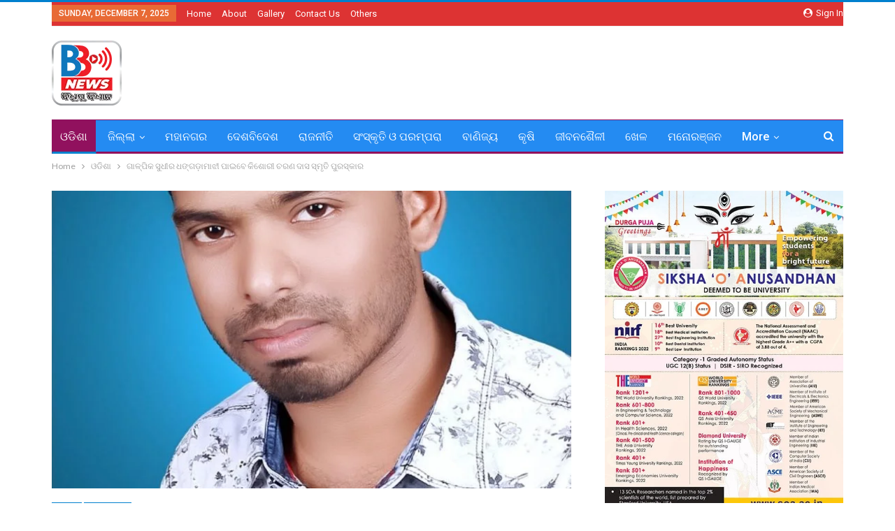

--- FILE ---
content_type: text/html; charset=UTF-8
request_url: https://bbnewsnetwork.com/galpika-sudhira-dhangadamajhi-paibe-kiswari-charan-das-smurti-purasakar/
body_size: 28368
content:
	<!DOCTYPE html>
		<!--[if IE 8]>
	<html class="ie ie8" lang="en-US"> <![endif]-->
	<!--[if IE 9]>
	<html class="ie ie9" lang="en-US"> <![endif]-->
	<!--[if gt IE 9]><!-->
<html lang="en-US"> <!--<![endif]-->
	<head>
				<meta charset="UTF-8">
		<meta http-equiv="X-UA-Compatible" content="IE=edge">
		<meta name="viewport" content="width=device-width, initial-scale=1.0">
		<link rel="pingback" href="https://bbnewsnetwork.com/xmlrpc.php"/>

		<title>ଗାଳ୍ପିକ ସୁଧୀର ଧଙ୍ଗଡ଼ାମାଝୀ ପାଇବେ କିଶୋରୀ ଚରଣ ଦାସ ସ୍ମୃତି ପୁରସ୍କାର &#8211; Bidhira Bidhan News Network</title>
<meta name='robots' content='max-image-preview:large' />

<!-- Better Open Graph, Schema.org & Twitter Integration -->
<meta property="og:locale" content="en_us"/>
<meta property="og:site_name" content="Bidhira Bidhan News Network"/>
<meta property="og:url" content="https://bbnewsnetwork.com/galpika-sudhira-dhangadamajhi-paibe-kiswari-charan-das-smurti-purasakar/"/>
<meta property="og:title" content="ଗାଳ୍ପିକ ସୁଧୀର ଧଙ୍ଗଡ଼ାମାଝୀ ପାଇବେ କିଶୋରୀ ଚରଣ ଦାସ ସ୍ମୃତି ପୁରସ୍କାର"/>
<meta property="og:image" content="https://bbnewsnetwork.com/wp-content/uploads/2024/02/galpika-682x1024.jpg"/>
<meta property="article:section" content="ବାଲେଶ୍ୱର"/>
<meta property="og:description" content="ବାଲେଶ୍ଵର, ୨୪/୨(କୃଷ୍ଣ କୁମାର ମହାନ୍ତି) ବିଶିଷ୍ଟ ସାହିତ୍ୟିକ କିଶୋରୀ ଚରଣ ଦାସଙ୍କ ସ୍ମୃତିରେ ପ୍ରଦାନ କରାଯାଉଥିବା ମର୍ଯ୍ୟାଦାଜନକ କିଶୋରୀ ଚରଣ ପୁରସ୍କାର ପାଇବେ ଯୁବ ଗାଳ୍ପିକ ସୁଧୀର କୁମାର ଧଙ୍ଗଡ଼ାମାଝୀ। ଟାଇମପାସ୍ ପକ୍ଷରୁ ପ୍ରକାଶିତ ତାଙ୍କର ଗଳ୍ପ ପୁସ୍ତକ ‘ଖଂଗାର’ ପାଇଁ ସେ ଏହି ପୁରସ୍କାର ପା"/>
<meta property="og:type" content="article"/>
<meta name="twitter:card" content="summary"/>
<meta name="twitter:url" content="https://bbnewsnetwork.com/galpika-sudhira-dhangadamajhi-paibe-kiswari-charan-das-smurti-purasakar/"/>
<meta name="twitter:title" content="ଗାଳ୍ପିକ ସୁଧୀର ଧଙ୍ଗଡ଼ାମାଝୀ ପାଇବେ କିଶୋରୀ ଚରଣ ଦାସ ସ୍ମୃତି ପୁରସ୍କାର"/>
<meta name="twitter:description" content="ବାଲେଶ୍ଵର, ୨୪/୨(କୃଷ୍ଣ କୁମାର ମହାନ୍ତି) ବିଶିଷ୍ଟ ସାହିତ୍ୟିକ କିଶୋରୀ ଚରଣ ଦାସଙ୍କ ସ୍ମୃତିରେ ପ୍ରଦାନ କରାଯାଉଥିବା ମର୍ଯ୍ୟାଦାଜନକ କିଶୋରୀ ଚରଣ ପୁରସ୍କାର ପାଇବେ ଯୁବ ଗାଳ୍ପିକ ସୁଧୀର କୁମାର ଧଙ୍ଗଡ଼ାମାଝୀ। ଟାଇମପାସ୍ ପକ୍ଷରୁ ପ୍ରକାଶିତ ତାଙ୍କର ଗଳ୍ପ ପୁସ୍ତକ ‘ଖଂଗାର’ ପାଇଁ ସେ ଏହି ପୁରସ୍କାର ପା"/>
<meta name="twitter:image" content="https://bbnewsnetwork.com/wp-content/uploads/2024/02/galpika-682x1024.jpg"/>
<!-- / Better Open Graph, Schema.org & Twitter Integration. -->
<link rel='dns-prefetch' href='//fonts.googleapis.com' />
<link rel="alternate" type="application/rss+xml" title="Bidhira Bidhan News Network &raquo; Feed" href="https://bbnewsnetwork.com/feed/" />
<link rel="alternate" type="application/rss+xml" title="Bidhira Bidhan News Network &raquo; Comments Feed" href="https://bbnewsnetwork.com/comments/feed/" />
<link rel="alternate" title="oEmbed (JSON)" type="application/json+oembed" href="https://bbnewsnetwork.com/wp-json/oembed/1.0/embed?url=https%3A%2F%2Fbbnewsnetwork.com%2Fgalpika-sudhira-dhangadamajhi-paibe-kiswari-charan-das-smurti-purasakar%2F" />
<link rel="alternate" title="oEmbed (XML)" type="text/xml+oembed" href="https://bbnewsnetwork.com/wp-json/oembed/1.0/embed?url=https%3A%2F%2Fbbnewsnetwork.com%2Fgalpika-sudhira-dhangadamajhi-paibe-kiswari-charan-das-smurti-purasakar%2F&#038;format=xml" />
<style id='wp-img-auto-sizes-contain-inline-css' type='text/css'>
img:is([sizes=auto i],[sizes^="auto," i]){contain-intrinsic-size:3000px 1500px}
/*# sourceURL=wp-img-auto-sizes-contain-inline-css */
</style>
<style id='wp-emoji-styles-inline-css' type='text/css'>

	img.wp-smiley, img.emoji {
		display: inline !important;
		border: none !important;
		box-shadow: none !important;
		height: 1em !important;
		width: 1em !important;
		margin: 0 0.07em !important;
		vertical-align: -0.1em !important;
		background: none !important;
		padding: 0 !important;
	}
/*# sourceURL=wp-emoji-styles-inline-css */
</style>
<style id='wp-block-library-inline-css' type='text/css'>
:root{--wp-block-synced-color:#7a00df;--wp-block-synced-color--rgb:122,0,223;--wp-bound-block-color:var(--wp-block-synced-color);--wp-editor-canvas-background:#ddd;--wp-admin-theme-color:#007cba;--wp-admin-theme-color--rgb:0,124,186;--wp-admin-theme-color-darker-10:#006ba1;--wp-admin-theme-color-darker-10--rgb:0,107,160.5;--wp-admin-theme-color-darker-20:#005a87;--wp-admin-theme-color-darker-20--rgb:0,90,135;--wp-admin-border-width-focus:2px}@media (min-resolution:192dpi){:root{--wp-admin-border-width-focus:1.5px}}.wp-element-button{cursor:pointer}:root .has-very-light-gray-background-color{background-color:#eee}:root .has-very-dark-gray-background-color{background-color:#313131}:root .has-very-light-gray-color{color:#eee}:root .has-very-dark-gray-color{color:#313131}:root .has-vivid-green-cyan-to-vivid-cyan-blue-gradient-background{background:linear-gradient(135deg,#00d084,#0693e3)}:root .has-purple-crush-gradient-background{background:linear-gradient(135deg,#34e2e4,#4721fb 50%,#ab1dfe)}:root .has-hazy-dawn-gradient-background{background:linear-gradient(135deg,#faaca8,#dad0ec)}:root .has-subdued-olive-gradient-background{background:linear-gradient(135deg,#fafae1,#67a671)}:root .has-atomic-cream-gradient-background{background:linear-gradient(135deg,#fdd79a,#004a59)}:root .has-nightshade-gradient-background{background:linear-gradient(135deg,#330968,#31cdcf)}:root .has-midnight-gradient-background{background:linear-gradient(135deg,#020381,#2874fc)}:root{--wp--preset--font-size--normal:16px;--wp--preset--font-size--huge:42px}.has-regular-font-size{font-size:1em}.has-larger-font-size{font-size:2.625em}.has-normal-font-size{font-size:var(--wp--preset--font-size--normal)}.has-huge-font-size{font-size:var(--wp--preset--font-size--huge)}.has-text-align-center{text-align:center}.has-text-align-left{text-align:left}.has-text-align-right{text-align:right}.has-fit-text{white-space:nowrap!important}#end-resizable-editor-section{display:none}.aligncenter{clear:both}.items-justified-left{justify-content:flex-start}.items-justified-center{justify-content:center}.items-justified-right{justify-content:flex-end}.items-justified-space-between{justify-content:space-between}.screen-reader-text{border:0;clip-path:inset(50%);height:1px;margin:-1px;overflow:hidden;padding:0;position:absolute;width:1px;word-wrap:normal!important}.screen-reader-text:focus{background-color:#ddd;clip-path:none;color:#444;display:block;font-size:1em;height:auto;left:5px;line-height:normal;padding:15px 23px 14px;text-decoration:none;top:5px;width:auto;z-index:100000}html :where(.has-border-color){border-style:solid}html :where([style*=border-top-color]){border-top-style:solid}html :where([style*=border-right-color]){border-right-style:solid}html :where([style*=border-bottom-color]){border-bottom-style:solid}html :where([style*=border-left-color]){border-left-style:solid}html :where([style*=border-width]){border-style:solid}html :where([style*=border-top-width]){border-top-style:solid}html :where([style*=border-right-width]){border-right-style:solid}html :where([style*=border-bottom-width]){border-bottom-style:solid}html :where([style*=border-left-width]){border-left-style:solid}html :where(img[class*=wp-image-]){height:auto;max-width:100%}:where(figure){margin:0 0 1em}html :where(.is-position-sticky){--wp-admin--admin-bar--position-offset:var(--wp-admin--admin-bar--height,0px)}@media screen and (max-width:600px){html :where(.is-position-sticky){--wp-admin--admin-bar--position-offset:0px}}

/*# sourceURL=wp-block-library-inline-css */
</style><style id='wp-block-image-inline-css' type='text/css'>
.wp-block-image>a,.wp-block-image>figure>a{display:inline-block}.wp-block-image img{box-sizing:border-box;height:auto;max-width:100%;vertical-align:bottom}@media not (prefers-reduced-motion){.wp-block-image img.hide{visibility:hidden}.wp-block-image img.show{animation:show-content-image .4s}}.wp-block-image[style*=border-radius] img,.wp-block-image[style*=border-radius]>a{border-radius:inherit}.wp-block-image.has-custom-border img{box-sizing:border-box}.wp-block-image.aligncenter{text-align:center}.wp-block-image.alignfull>a,.wp-block-image.alignwide>a{width:100%}.wp-block-image.alignfull img,.wp-block-image.alignwide img{height:auto;width:100%}.wp-block-image .aligncenter,.wp-block-image .alignleft,.wp-block-image .alignright,.wp-block-image.aligncenter,.wp-block-image.alignleft,.wp-block-image.alignright{display:table}.wp-block-image .aligncenter>figcaption,.wp-block-image .alignleft>figcaption,.wp-block-image .alignright>figcaption,.wp-block-image.aligncenter>figcaption,.wp-block-image.alignleft>figcaption,.wp-block-image.alignright>figcaption{caption-side:bottom;display:table-caption}.wp-block-image .alignleft{float:left;margin:.5em 1em .5em 0}.wp-block-image .alignright{float:right;margin:.5em 0 .5em 1em}.wp-block-image .aligncenter{margin-left:auto;margin-right:auto}.wp-block-image :where(figcaption){margin-bottom:1em;margin-top:.5em}.wp-block-image.is-style-circle-mask img{border-radius:9999px}@supports ((-webkit-mask-image:none) or (mask-image:none)) or (-webkit-mask-image:none){.wp-block-image.is-style-circle-mask img{border-radius:0;-webkit-mask-image:url('data:image/svg+xml;utf8,<svg viewBox="0 0 100 100" xmlns="http://www.w3.org/2000/svg"><circle cx="50" cy="50" r="50"/></svg>');mask-image:url('data:image/svg+xml;utf8,<svg viewBox="0 0 100 100" xmlns="http://www.w3.org/2000/svg"><circle cx="50" cy="50" r="50"/></svg>');mask-mode:alpha;-webkit-mask-position:center;mask-position:center;-webkit-mask-repeat:no-repeat;mask-repeat:no-repeat;-webkit-mask-size:contain;mask-size:contain}}:root :where(.wp-block-image.is-style-rounded img,.wp-block-image .is-style-rounded img){border-radius:9999px}.wp-block-image figure{margin:0}.wp-lightbox-container{display:flex;flex-direction:column;position:relative}.wp-lightbox-container img{cursor:zoom-in}.wp-lightbox-container img:hover+button{opacity:1}.wp-lightbox-container button{align-items:center;backdrop-filter:blur(16px) saturate(180%);background-color:#5a5a5a40;border:none;border-radius:4px;cursor:zoom-in;display:flex;height:20px;justify-content:center;opacity:0;padding:0;position:absolute;right:16px;text-align:center;top:16px;width:20px;z-index:100}@media not (prefers-reduced-motion){.wp-lightbox-container button{transition:opacity .2s ease}}.wp-lightbox-container button:focus-visible{outline:3px auto #5a5a5a40;outline:3px auto -webkit-focus-ring-color;outline-offset:3px}.wp-lightbox-container button:hover{cursor:pointer;opacity:1}.wp-lightbox-container button:focus{opacity:1}.wp-lightbox-container button:focus,.wp-lightbox-container button:hover,.wp-lightbox-container button:not(:hover):not(:active):not(.has-background){background-color:#5a5a5a40;border:none}.wp-lightbox-overlay{box-sizing:border-box;cursor:zoom-out;height:100vh;left:0;overflow:hidden;position:fixed;top:0;visibility:hidden;width:100%;z-index:100000}.wp-lightbox-overlay .close-button{align-items:center;cursor:pointer;display:flex;justify-content:center;min-height:40px;min-width:40px;padding:0;position:absolute;right:calc(env(safe-area-inset-right) + 16px);top:calc(env(safe-area-inset-top) + 16px);z-index:5000000}.wp-lightbox-overlay .close-button:focus,.wp-lightbox-overlay .close-button:hover,.wp-lightbox-overlay .close-button:not(:hover):not(:active):not(.has-background){background:none;border:none}.wp-lightbox-overlay .lightbox-image-container{height:var(--wp--lightbox-container-height);left:50%;overflow:hidden;position:absolute;top:50%;transform:translate(-50%,-50%);transform-origin:top left;width:var(--wp--lightbox-container-width);z-index:9999999999}.wp-lightbox-overlay .wp-block-image{align-items:center;box-sizing:border-box;display:flex;height:100%;justify-content:center;margin:0;position:relative;transform-origin:0 0;width:100%;z-index:3000000}.wp-lightbox-overlay .wp-block-image img{height:var(--wp--lightbox-image-height);min-height:var(--wp--lightbox-image-height);min-width:var(--wp--lightbox-image-width);width:var(--wp--lightbox-image-width)}.wp-lightbox-overlay .wp-block-image figcaption{display:none}.wp-lightbox-overlay button{background:none;border:none}.wp-lightbox-overlay .scrim{background-color:#fff;height:100%;opacity:.9;position:absolute;width:100%;z-index:2000000}.wp-lightbox-overlay.active{visibility:visible}@media not (prefers-reduced-motion){.wp-lightbox-overlay.active{animation:turn-on-visibility .25s both}.wp-lightbox-overlay.active img{animation:turn-on-visibility .35s both}.wp-lightbox-overlay.show-closing-animation:not(.active){animation:turn-off-visibility .35s both}.wp-lightbox-overlay.show-closing-animation:not(.active) img{animation:turn-off-visibility .25s both}.wp-lightbox-overlay.zoom.active{animation:none;opacity:1;visibility:visible}.wp-lightbox-overlay.zoom.active .lightbox-image-container{animation:lightbox-zoom-in .4s}.wp-lightbox-overlay.zoom.active .lightbox-image-container img{animation:none}.wp-lightbox-overlay.zoom.active .scrim{animation:turn-on-visibility .4s forwards}.wp-lightbox-overlay.zoom.show-closing-animation:not(.active){animation:none}.wp-lightbox-overlay.zoom.show-closing-animation:not(.active) .lightbox-image-container{animation:lightbox-zoom-out .4s}.wp-lightbox-overlay.zoom.show-closing-animation:not(.active) .lightbox-image-container img{animation:none}.wp-lightbox-overlay.zoom.show-closing-animation:not(.active) .scrim{animation:turn-off-visibility .4s forwards}}@keyframes show-content-image{0%{visibility:hidden}99%{visibility:hidden}to{visibility:visible}}@keyframes turn-on-visibility{0%{opacity:0}to{opacity:1}}@keyframes turn-off-visibility{0%{opacity:1;visibility:visible}99%{opacity:0;visibility:visible}to{opacity:0;visibility:hidden}}@keyframes lightbox-zoom-in{0%{transform:translate(calc((-100vw + var(--wp--lightbox-scrollbar-width))/2 + var(--wp--lightbox-initial-left-position)),calc(-50vh + var(--wp--lightbox-initial-top-position))) scale(var(--wp--lightbox-scale))}to{transform:translate(-50%,-50%) scale(1)}}@keyframes lightbox-zoom-out{0%{transform:translate(-50%,-50%) scale(1);visibility:visible}99%{visibility:visible}to{transform:translate(calc((-100vw + var(--wp--lightbox-scrollbar-width))/2 + var(--wp--lightbox-initial-left-position)),calc(-50vh + var(--wp--lightbox-initial-top-position))) scale(var(--wp--lightbox-scale));visibility:hidden}}
/*# sourceURL=https://bbnewsnetwork.com/wp-includes/blocks/image/style.min.css */
</style>
<style id='wp-block-search-inline-css' type='text/css'>
.wp-block-search__button{margin-left:10px;word-break:normal}.wp-block-search__button.has-icon{line-height:0}.wp-block-search__button svg{height:1.25em;min-height:24px;min-width:24px;width:1.25em;fill:currentColor;vertical-align:text-bottom}:where(.wp-block-search__button){border:1px solid #ccc;padding:6px 10px}.wp-block-search__inside-wrapper{display:flex;flex:auto;flex-wrap:nowrap;max-width:100%}.wp-block-search__label{width:100%}.wp-block-search.wp-block-search__button-only .wp-block-search__button{box-sizing:border-box;display:flex;flex-shrink:0;justify-content:center;margin-left:0;max-width:100%}.wp-block-search.wp-block-search__button-only .wp-block-search__inside-wrapper{min-width:0!important;transition-property:width}.wp-block-search.wp-block-search__button-only .wp-block-search__input{flex-basis:100%;transition-duration:.3s}.wp-block-search.wp-block-search__button-only.wp-block-search__searchfield-hidden,.wp-block-search.wp-block-search__button-only.wp-block-search__searchfield-hidden .wp-block-search__inside-wrapper{overflow:hidden}.wp-block-search.wp-block-search__button-only.wp-block-search__searchfield-hidden .wp-block-search__input{border-left-width:0!important;border-right-width:0!important;flex-basis:0;flex-grow:0;margin:0;min-width:0!important;padding-left:0!important;padding-right:0!important;width:0!important}:where(.wp-block-search__input){appearance:none;border:1px solid #949494;flex-grow:1;font-family:inherit;font-size:inherit;font-style:inherit;font-weight:inherit;letter-spacing:inherit;line-height:inherit;margin-left:0;margin-right:0;min-width:3rem;padding:8px;text-decoration:unset!important;text-transform:inherit}:where(.wp-block-search__button-inside .wp-block-search__inside-wrapper){background-color:#fff;border:1px solid #949494;box-sizing:border-box;padding:4px}:where(.wp-block-search__button-inside .wp-block-search__inside-wrapper) .wp-block-search__input{border:none;border-radius:0;padding:0 4px}:where(.wp-block-search__button-inside .wp-block-search__inside-wrapper) .wp-block-search__input:focus{outline:none}:where(.wp-block-search__button-inside .wp-block-search__inside-wrapper) :where(.wp-block-search__button){padding:4px 8px}.wp-block-search.aligncenter .wp-block-search__inside-wrapper{margin:auto}.wp-block[data-align=right] .wp-block-search.wp-block-search__button-only .wp-block-search__inside-wrapper{float:right}
/*# sourceURL=https://bbnewsnetwork.com/wp-includes/blocks/search/style.min.css */
</style>
<style id='wp-block-group-inline-css' type='text/css'>
.wp-block-group{box-sizing:border-box}:where(.wp-block-group.wp-block-group-is-layout-constrained){position:relative}
/*# sourceURL=https://bbnewsnetwork.com/wp-includes/blocks/group/style.min.css */
</style>
<style id='global-styles-inline-css' type='text/css'>
:root{--wp--preset--aspect-ratio--square: 1;--wp--preset--aspect-ratio--4-3: 4/3;--wp--preset--aspect-ratio--3-4: 3/4;--wp--preset--aspect-ratio--3-2: 3/2;--wp--preset--aspect-ratio--2-3: 2/3;--wp--preset--aspect-ratio--16-9: 16/9;--wp--preset--aspect-ratio--9-16: 9/16;--wp--preset--color--black: #000000;--wp--preset--color--cyan-bluish-gray: #abb8c3;--wp--preset--color--white: #ffffff;--wp--preset--color--pale-pink: #f78da7;--wp--preset--color--vivid-red: #cf2e2e;--wp--preset--color--luminous-vivid-orange: #ff6900;--wp--preset--color--luminous-vivid-amber: #fcb900;--wp--preset--color--light-green-cyan: #7bdcb5;--wp--preset--color--vivid-green-cyan: #00d084;--wp--preset--color--pale-cyan-blue: #8ed1fc;--wp--preset--color--vivid-cyan-blue: #0693e3;--wp--preset--color--vivid-purple: #9b51e0;--wp--preset--gradient--vivid-cyan-blue-to-vivid-purple: linear-gradient(135deg,rgb(6,147,227) 0%,rgb(155,81,224) 100%);--wp--preset--gradient--light-green-cyan-to-vivid-green-cyan: linear-gradient(135deg,rgb(122,220,180) 0%,rgb(0,208,130) 100%);--wp--preset--gradient--luminous-vivid-amber-to-luminous-vivid-orange: linear-gradient(135deg,rgb(252,185,0) 0%,rgb(255,105,0) 100%);--wp--preset--gradient--luminous-vivid-orange-to-vivid-red: linear-gradient(135deg,rgb(255,105,0) 0%,rgb(207,46,46) 100%);--wp--preset--gradient--very-light-gray-to-cyan-bluish-gray: linear-gradient(135deg,rgb(238,238,238) 0%,rgb(169,184,195) 100%);--wp--preset--gradient--cool-to-warm-spectrum: linear-gradient(135deg,rgb(74,234,220) 0%,rgb(151,120,209) 20%,rgb(207,42,186) 40%,rgb(238,44,130) 60%,rgb(251,105,98) 80%,rgb(254,248,76) 100%);--wp--preset--gradient--blush-light-purple: linear-gradient(135deg,rgb(255,206,236) 0%,rgb(152,150,240) 100%);--wp--preset--gradient--blush-bordeaux: linear-gradient(135deg,rgb(254,205,165) 0%,rgb(254,45,45) 50%,rgb(107,0,62) 100%);--wp--preset--gradient--luminous-dusk: linear-gradient(135deg,rgb(255,203,112) 0%,rgb(199,81,192) 50%,rgb(65,88,208) 100%);--wp--preset--gradient--pale-ocean: linear-gradient(135deg,rgb(255,245,203) 0%,rgb(182,227,212) 50%,rgb(51,167,181) 100%);--wp--preset--gradient--electric-grass: linear-gradient(135deg,rgb(202,248,128) 0%,rgb(113,206,126) 100%);--wp--preset--gradient--midnight: linear-gradient(135deg,rgb(2,3,129) 0%,rgb(40,116,252) 100%);--wp--preset--font-size--small: 13px;--wp--preset--font-size--medium: 20px;--wp--preset--font-size--large: 36px;--wp--preset--font-size--x-large: 42px;--wp--preset--spacing--20: 0.44rem;--wp--preset--spacing--30: 0.67rem;--wp--preset--spacing--40: 1rem;--wp--preset--spacing--50: 1.5rem;--wp--preset--spacing--60: 2.25rem;--wp--preset--spacing--70: 3.38rem;--wp--preset--spacing--80: 5.06rem;--wp--preset--shadow--natural: 6px 6px 9px rgba(0, 0, 0, 0.2);--wp--preset--shadow--deep: 12px 12px 50px rgba(0, 0, 0, 0.4);--wp--preset--shadow--sharp: 6px 6px 0px rgba(0, 0, 0, 0.2);--wp--preset--shadow--outlined: 6px 6px 0px -3px rgb(255, 255, 255), 6px 6px rgb(0, 0, 0);--wp--preset--shadow--crisp: 6px 6px 0px rgb(0, 0, 0);}:where(.is-layout-flex){gap: 0.5em;}:where(.is-layout-grid){gap: 0.5em;}body .is-layout-flex{display: flex;}.is-layout-flex{flex-wrap: wrap;align-items: center;}.is-layout-flex > :is(*, div){margin: 0;}body .is-layout-grid{display: grid;}.is-layout-grid > :is(*, div){margin: 0;}:where(.wp-block-columns.is-layout-flex){gap: 2em;}:where(.wp-block-columns.is-layout-grid){gap: 2em;}:where(.wp-block-post-template.is-layout-flex){gap: 1.25em;}:where(.wp-block-post-template.is-layout-grid){gap: 1.25em;}.has-black-color{color: var(--wp--preset--color--black) !important;}.has-cyan-bluish-gray-color{color: var(--wp--preset--color--cyan-bluish-gray) !important;}.has-white-color{color: var(--wp--preset--color--white) !important;}.has-pale-pink-color{color: var(--wp--preset--color--pale-pink) !important;}.has-vivid-red-color{color: var(--wp--preset--color--vivid-red) !important;}.has-luminous-vivid-orange-color{color: var(--wp--preset--color--luminous-vivid-orange) !important;}.has-luminous-vivid-amber-color{color: var(--wp--preset--color--luminous-vivid-amber) !important;}.has-light-green-cyan-color{color: var(--wp--preset--color--light-green-cyan) !important;}.has-vivid-green-cyan-color{color: var(--wp--preset--color--vivid-green-cyan) !important;}.has-pale-cyan-blue-color{color: var(--wp--preset--color--pale-cyan-blue) !important;}.has-vivid-cyan-blue-color{color: var(--wp--preset--color--vivid-cyan-blue) !important;}.has-vivid-purple-color{color: var(--wp--preset--color--vivid-purple) !important;}.has-black-background-color{background-color: var(--wp--preset--color--black) !important;}.has-cyan-bluish-gray-background-color{background-color: var(--wp--preset--color--cyan-bluish-gray) !important;}.has-white-background-color{background-color: var(--wp--preset--color--white) !important;}.has-pale-pink-background-color{background-color: var(--wp--preset--color--pale-pink) !important;}.has-vivid-red-background-color{background-color: var(--wp--preset--color--vivid-red) !important;}.has-luminous-vivid-orange-background-color{background-color: var(--wp--preset--color--luminous-vivid-orange) !important;}.has-luminous-vivid-amber-background-color{background-color: var(--wp--preset--color--luminous-vivid-amber) !important;}.has-light-green-cyan-background-color{background-color: var(--wp--preset--color--light-green-cyan) !important;}.has-vivid-green-cyan-background-color{background-color: var(--wp--preset--color--vivid-green-cyan) !important;}.has-pale-cyan-blue-background-color{background-color: var(--wp--preset--color--pale-cyan-blue) !important;}.has-vivid-cyan-blue-background-color{background-color: var(--wp--preset--color--vivid-cyan-blue) !important;}.has-vivid-purple-background-color{background-color: var(--wp--preset--color--vivid-purple) !important;}.has-black-border-color{border-color: var(--wp--preset--color--black) !important;}.has-cyan-bluish-gray-border-color{border-color: var(--wp--preset--color--cyan-bluish-gray) !important;}.has-white-border-color{border-color: var(--wp--preset--color--white) !important;}.has-pale-pink-border-color{border-color: var(--wp--preset--color--pale-pink) !important;}.has-vivid-red-border-color{border-color: var(--wp--preset--color--vivid-red) !important;}.has-luminous-vivid-orange-border-color{border-color: var(--wp--preset--color--luminous-vivid-orange) !important;}.has-luminous-vivid-amber-border-color{border-color: var(--wp--preset--color--luminous-vivid-amber) !important;}.has-light-green-cyan-border-color{border-color: var(--wp--preset--color--light-green-cyan) !important;}.has-vivid-green-cyan-border-color{border-color: var(--wp--preset--color--vivid-green-cyan) !important;}.has-pale-cyan-blue-border-color{border-color: var(--wp--preset--color--pale-cyan-blue) !important;}.has-vivid-cyan-blue-border-color{border-color: var(--wp--preset--color--vivid-cyan-blue) !important;}.has-vivid-purple-border-color{border-color: var(--wp--preset--color--vivid-purple) !important;}.has-vivid-cyan-blue-to-vivid-purple-gradient-background{background: var(--wp--preset--gradient--vivid-cyan-blue-to-vivid-purple) !important;}.has-light-green-cyan-to-vivid-green-cyan-gradient-background{background: var(--wp--preset--gradient--light-green-cyan-to-vivid-green-cyan) !important;}.has-luminous-vivid-amber-to-luminous-vivid-orange-gradient-background{background: var(--wp--preset--gradient--luminous-vivid-amber-to-luminous-vivid-orange) !important;}.has-luminous-vivid-orange-to-vivid-red-gradient-background{background: var(--wp--preset--gradient--luminous-vivid-orange-to-vivid-red) !important;}.has-very-light-gray-to-cyan-bluish-gray-gradient-background{background: var(--wp--preset--gradient--very-light-gray-to-cyan-bluish-gray) !important;}.has-cool-to-warm-spectrum-gradient-background{background: var(--wp--preset--gradient--cool-to-warm-spectrum) !important;}.has-blush-light-purple-gradient-background{background: var(--wp--preset--gradient--blush-light-purple) !important;}.has-blush-bordeaux-gradient-background{background: var(--wp--preset--gradient--blush-bordeaux) !important;}.has-luminous-dusk-gradient-background{background: var(--wp--preset--gradient--luminous-dusk) !important;}.has-pale-ocean-gradient-background{background: var(--wp--preset--gradient--pale-ocean) !important;}.has-electric-grass-gradient-background{background: var(--wp--preset--gradient--electric-grass) !important;}.has-midnight-gradient-background{background: var(--wp--preset--gradient--midnight) !important;}.has-small-font-size{font-size: var(--wp--preset--font-size--small) !important;}.has-medium-font-size{font-size: var(--wp--preset--font-size--medium) !important;}.has-large-font-size{font-size: var(--wp--preset--font-size--large) !important;}.has-x-large-font-size{font-size: var(--wp--preset--font-size--x-large) !important;}
/*# sourceURL=global-styles-inline-css */
</style>

<style id='classic-theme-styles-inline-css' type='text/css'>
/*! This file is auto-generated */
.wp-block-button__link{color:#fff;background-color:#32373c;border-radius:9999px;box-shadow:none;text-decoration:none;padding:calc(.667em + 2px) calc(1.333em + 2px);font-size:1.125em}.wp-block-file__button{background:#32373c;color:#fff;text-decoration:none}
/*# sourceURL=/wp-includes/css/classic-themes.min.css */
</style>
<link rel='stylesheet' id='better-framework-main-fonts-css' href='https://fonts.googleapis.com/css?family=Lato:400,700%7CRoboto:400,500,400italic&#038;display=swap' type='text/css' media='all' />
<script type="text/javascript" src="https://bbnewsnetwork.com/wp-includes/js/jquery/jquery.min.js?ver=3.7.1" id="jquery-core-js"></script>
<script type="text/javascript" src="https://bbnewsnetwork.com/wp-includes/js/jquery/jquery-migrate.min.js?ver=3.4.1" id="jquery-migrate-js"></script>
<link rel="https://api.w.org/" href="https://bbnewsnetwork.com/wp-json/" /><link rel="alternate" title="JSON" type="application/json" href="https://bbnewsnetwork.com/wp-json/wp/v2/posts/8595" /><link rel="EditURI" type="application/rsd+xml" title="RSD" href="https://bbnewsnetwork.com/xmlrpc.php?rsd" />
<meta name="generator" content="WordPress 6.9" />
<link rel="canonical" href="https://bbnewsnetwork.com/galpika-sudhira-dhangadamajhi-paibe-kiswari-charan-das-smurti-purasakar/" />
<link rel='shortlink' href='https://bbnewsnetwork.com/?p=8595' />
<meta name="generator" content="Powered by WPBakery Page Builder - drag and drop page builder for WordPress."/>
<script type="application/ld+json">{
    "@context": "http://schema.org/",
    "@type": "Organization",
    "@id": "#organization",
    "logo": {
        "@type": "ImageObject",
        "url": "https://bbnewsnetwork.com/wp-content/uploads/2022/08/BB-NEWS-FINAL-100.png"
    },
    "url": "https://bbnewsnetwork.com/",
    "name": "Bidhira Bidhan News Network",
    "description": "Sadharana Janatanka Swara"
}</script>
<script type="application/ld+json">{
    "@context": "http://schema.org/",
    "@type": "WebSite",
    "name": "Bidhira Bidhan News Network",
    "alternateName": "Sadharana Janatanka Swara",
    "url": "https://bbnewsnetwork.com/"
}</script>
<script type="application/ld+json">{
    "@context": "http://schema.org/",
    "@type": "BlogPosting",
    "headline": "\u0b17\u0b3e\u0b33\u0b4d\u0b2a\u0b3f\u0b15 \u0b38\u0b41\u0b27\u0b40\u0b30 \u0b27\u0b19\u0b4d\u0b17\u0b21\u0b3c\u0b3e\u0b2e\u0b3e\u0b1d\u0b40 \u0b2a\u0b3e\u0b07\u0b2c\u0b47 \u0b15\u0b3f\u0b36\u0b4b\u0b30\u0b40 \u0b1a\u0b30\u0b23 \u0b26\u0b3e\u0b38 \u0b38\u0b4d\u0b2e\u0b43\u0b24\u0b3f \u0b2a\u0b41\u0b30\u0b38\u0b4d\u0b15\u0b3e\u0b30",
    "description": "\u0b2c\u0b3e\u0b32\u0b47\u0b36\u0b4d\u0b35\u0b30, \u0b68\u0b6a/\u0b68(\u0b15\u0b43\u0b37\u0b4d\u0b23 \u0b15\u0b41\u0b2e\u0b3e\u0b30 \u0b2e\u0b39\u0b3e\u0b28\u0b4d\u0b24\u0b3f) \u0b2c\u0b3f\u0b36\u0b3f\u0b37\u0b4d\u0b1f \u0b38\u0b3e\u0b39\u0b3f\u0b24\u0b4d\u0b5f\u0b3f\u0b15 \u0b15\u0b3f\u0b36\u0b4b\u0b30\u0b40 \u0b1a\u0b30\u0b23 \u0b26\u0b3e\u0b38\u0b19\u0b4d\u0b15 \u0b38\u0b4d\u0b2e\u0b43\u0b24\u0b3f\u0b30\u0b47 \u0b2a\u0b4d\u0b30\u0b26\u0b3e\u0b28 \u0b15\u0b30\u0b3e\u0b2f\u0b3e\u0b09\u0b25\u0b3f\u0b2c\u0b3e \u0b2e\u0b30\u0b4d\u0b2f\u0b4d\u0b5f\u0b3e\u0b26\u0b3e\u0b1c\u0b28\u0b15 \u0b15\u0b3f\u0b36\u0b4b\u0b30\u0b40 \u0b1a\u0b30\u0b23 \u0b2a\u0b41\u0b30\u0b38\u0b4d\u0b15\u0b3e\u0b30 \u0b2a\u0b3e\u0b07\u0b2c\u0b47 \u0b2f\u0b41\u0b2c \u0b17\u0b3e\u0b33\u0b4d\u0b2a\u0b3f\u0b15 \u0b38\u0b41\u0b27\u0b40\u0b30 \u0b15\u0b41\u0b2e\u0b3e\u0b30 \u0b27\u0b19\u0b4d\u0b17\u0b21\u0b3c\u0b3e\u0b2e\u0b3e\u0b1d\u0b40\u0964 \u0b1f\u0b3e\u0b07\u0b2e\u0b2a\u0b3e\u0b38\u0b4d \u0b2a\u0b15\u0b4d\u0b37\u0b30\u0b41 \u0b2a\u0b4d\u0b30\u0b15\u0b3e\u0b36\u0b3f\u0b24 \u0b24\u0b3e\u0b19\u0b4d\u0b15\u0b30 \u0b17\u0b33\u0b4d\u0b2a \u0b2a\u0b41\u0b38\u0b4d\u0b24\u0b15 \u2018\u0b16\u0b02\u0b17\u0b3e\u0b30\u2019 \u0b2a\u0b3e\u0b07\u0b01 \u0b38\u0b47 \u0b0f\u0b39\u0b3f \u0b2a\u0b41\u0b30\u0b38\u0b4d\u0b15\u0b3e\u0b30 \u0b2a\u0b3e",
    "datePublished": "2024-02-24",
    "dateModified": "2024-02-24",
    "author": {
        "@type": "Person",
        "@id": "#person-BBNewsNetwork",
        "name": "BB News Network"
    },
    "image": "https://bbnewsnetwork.com/wp-content/uploads/2024/02/galpika.jpg",
    "interactionStatistic": [
        {
            "@type": "InteractionCounter",
            "interactionType": "http://schema.org/CommentAction",
            "userInteractionCount": "0"
        }
    ],
    "publisher": {
        "@id": "#organization"
    },
    "mainEntityOfPage": "https://bbnewsnetwork.com/galpika-sudhira-dhangadamajhi-paibe-kiswari-charan-das-smurti-purasakar/"
}</script>
<link rel='stylesheet' id='bf-minifed-css-1' href='https://bbnewsnetwork.com/wp-content/bs-booster-cache/92ff404f35d0853fe3a121d1b24676ab.css' type='text/css' media='all' />
<link rel='stylesheet' id='7.11.0-1707704458' href='https://bbnewsnetwork.com/wp-content/bs-booster-cache/3e6273559a49456b85b56ae4cad6a056.css' type='text/css' media='all' />
<noscript><style> .wpb_animate_when_almost_visible { opacity: 1; }</style></noscript>	</head>

<body class="wp-singular post-template-default single single-post postid-8595 single-format-standard wp-theme-publisher bs-theme bs-publisher bs-publisher-clean-magazine active-light-box active-top-line ltr close-rh page-layout-2-col page-layout-2-col-right full-width main-menu-sticky-smart main-menu-boxed active-ajax-search single-prim-cat-6 single-cat-6 single-cat-29  wpb-js-composer js-comp-ver-6.7.0 vc_responsive bs-ll-a" dir="ltr">
		<div class="main-wrap content-main-wrap">
			<header id="header" class="site-header header-style-2 boxed" itemscope="itemscope" itemtype="https://schema.org/WPHeader">

		<section class="topbar topbar-style-1 hidden-xs hidden-xs">
	<div class="content-wrap">
		<div class="container">
			<div class="topbar-inner clearfix">

									<div class="section-links">
													<a class="topbar-sign-in "
							   data-toggle="modal" data-target="#bsLoginModal">
								<i class="fa fa-user-circle"></i> Sign in							</a>

							<div class="modal sign-in-modal fade" id="bsLoginModal" tabindex="-1" role="dialog"
							     style="display: none">
								<div class="modal-dialog" role="document">
									<div class="modal-content">
											<span class="close-modal" data-dismiss="modal" aria-label="Close"><i
														class="fa fa-close"></i></span>
										<div class="modal-body">
											<div id="form_62796_" class="bs-shortcode bs-login-shortcode ">
		<div class="bs-login bs-type-login"  style="display:none">

					<div class="bs-login-panel bs-login-sign-panel bs-current-login-panel">
								<form name="loginform"
				      action="https://bbnewsnetwork.com/wp-login.php" method="post">

					
					<div class="login-header">
						<span class="login-icon fa fa-user-circle main-color"></span>
						<p>Welcome, Login to your account.</p>
					</div>
					
					<div class="login-field login-username">
						<input type="text" name="log" id="form_62796_user_login" class="input"
						       value="" size="20"
						       placeholder="Username or Email..." required/>
					</div>

					<div class="login-field login-password">
						<input type="password" name="pwd" id="form_62796_user_pass"
						       class="input"
						       value="" size="20" placeholder="Password..."
						       required/>
					</div>

					
					<div class="login-field">
						<a href="https://bbnewsnetwork.com/wp-login.php?action=lostpassword&redirect_to=https%3A%2F%2Fbbnewsnetwork.com%2Fgalpika-sudhira-dhangadamajhi-paibe-kiswari-charan-das-smurti-purasakar%2F"
						   class="go-reset-panel">Forget password?</a>

													<span class="login-remember">
							<input class="remember-checkbox" name="rememberme" type="checkbox"
							       id="form_62796_rememberme"
							       value="forever"  />
							<label class="remember-label">Remember me</label>
						</span>
											</div>

					
					<div class="login-field login-submit">
						<input type="submit" name="wp-submit"
						       class="button-primary login-btn"
						       value="Log In"/>
						<input type="hidden" name="redirect_to" value="https://bbnewsnetwork.com/galpika-sudhira-dhangadamajhi-paibe-kiswari-charan-das-smurti-purasakar/"/>
					</div>

									</form>
			</div>

			<div class="bs-login-panel bs-login-reset-panel">

				<span class="go-login-panel"><i
							class="fa fa-angle-left"></i> Sign in</span>

				<div class="bs-login-reset-panel-inner">
					<div class="login-header">
						<span class="login-icon fa fa-support"></span>
						<p>Recover your password.</p>
						<p>A password will be e-mailed to you.</p>
					</div>
										<form name="lostpasswordform" id="form_62796_lostpasswordform"
					      action="https://bbnewsnetwork.com/wp-login.php?action=lostpassword"
					      method="post">

						<div class="login-field reset-username">
							<input type="text" name="user_login" class="input" value=""
							       placeholder="Username or Email..."
							       required/>
						</div>

						
						<div class="login-field reset-submit">

							<input type="hidden" name="redirect_to" value=""/>
							<input type="submit" name="wp-submit" class="login-btn"
							       value="Send My Password"/>

						</div>
					</form>
				</div>
			</div>
			</div>
	</div>
										</div>
									</div>
								</div>
							</div>
												</div>
				
				<div class="section-menu">
						<div id="menu-top" class="menu top-menu-wrapper" role="navigation" itemscope="itemscope" itemtype="https://schema.org/SiteNavigationElement">
		<nav class="top-menu-container">

			<ul id="top-navigation" class="top-menu menu clearfix bsm-pure">
									<li id="topbar-date" class="menu-item menu-item-date">
					<span
						class="topbar-date">Sunday, December 7, 2025</span>
					</li>
					<li id="menu-item-8" class="menu-item menu-item-type-custom menu-item-object-custom better-anim-fade menu-item-8"><a href="#">Home</a></li>
<li id="menu-item-9" class="menu-item menu-item-type-custom menu-item-object-custom better-anim-fade menu-item-9"><a href="#">About</a></li>
<li id="menu-item-10" class="menu-item menu-item-type-custom menu-item-object-custom better-anim-fade menu-item-10"><a href="#">Gallery</a></li>
<li id="menu-item-11" class="menu-item menu-item-type-custom menu-item-object-custom better-anim-fade menu-item-11"><a href="#">Contact Us</a></li>
<li id="menu-item-12" class="menu-item menu-item-type-custom menu-item-object-custom better-anim-fade menu-item-12"><a href="#">Others</a></li>
			</ul>

		</nav>
	</div>
				</div>
			</div>
		</div>
	</div>
</section>
		<div class="header-inner">
			<div class="content-wrap">
				<div class="container">
					<div class="row">
						<div class="row-height">
							<div class="logo-col col-xs-12">
								<div class="col-inside">
									<div id="site-branding" class="site-branding">
	<p  id="site-title" class="logo h1 img-logo">
	<a href="https://bbnewsnetwork.com/" itemprop="url" rel="home">
					<img id="site-logo" src="https://bbnewsnetwork.com/wp-content/uploads/2022/08/BB-NEWS-FINAL-100.png"
			     alt="Publisher"  />

			<span class="site-title">Publisher - Sadharana Janatanka Swara</span>
				</a>
</p>
</div><!-- .site-branding -->
								</div>
							</div>
													</div>
					</div>
				</div>
			</div>
		</div>

		<div id="menu-main" class="menu main-menu-wrapper show-search-item menu-actions-btn-width-1" role="navigation" itemscope="itemscope" itemtype="https://schema.org/SiteNavigationElement">
	<div class="main-menu-inner">
		<div class="content-wrap">
			<div class="container">

				<nav class="main-menu-container">
					<ul id="main-navigation" class="main-menu menu bsm-pure clearfix">
						<li id="menu-item-392" class="menu-item menu-item-type-taxonomy menu-item-object-category current-post-ancestor current-menu-parent current-post-parent menu-term-6 better-anim-fade menu-item-392"><a href="https://bbnewsnetwork.com/category/odisha/">ଓଡିଶା</a></li>
<li id="menu-item-396" class="menu-item menu-item-type-taxonomy menu-item-object-category current-post-ancestor menu-item-has-children menu-term-17 better-anim-fade menu-item-has-children menu-item-has-mega menu-item-mega-link-3-column menu-item-396"><a href="https://bbnewsnetwork.com/category/zilla/">ଜିଲ୍ଲା</a>
<!-- Mega Menu Start -->
<div class="mega-menu mega-type-link">
		<div class="content-wrap">
		<ul class="mega-links columns-3">
				<li id="menu-item-397" class="menu-item menu-item-type-taxonomy menu-item-object-category menu-term-27 better-anim-fade menu-item-397"><a href="https://bbnewsnetwork.com/category/zilla/anugul/">ଅନୁଗୁଳ</a></li>
	<li id="menu-item-398" class="menu-item menu-item-type-taxonomy menu-item-object-category menu-term-20 better-anim-fade menu-item-398"><a href="https://bbnewsnetwork.com/category/zilla/cuttack/">କଟକ</a></li>
	<li id="menu-item-399" class="menu-item menu-item-type-taxonomy menu-item-object-category menu-term-36 better-anim-fade menu-item-399"><a href="https://bbnewsnetwork.com/category/zilla/kandhamal/">କନ୍ଧମାଳ</a></li>
	<li id="menu-item-400" class="menu-item menu-item-type-taxonomy menu-item-object-category menu-term-42 better-anim-fade menu-item-400"><a href="https://bbnewsnetwork.com/category/zilla/kalahandi/">କଳାହାଣ୍ଡି</a></li>
	<li id="menu-item-401" class="menu-item menu-item-type-taxonomy menu-item-object-category menu-term-48 better-anim-fade menu-item-401"><a href="https://bbnewsnetwork.com/category/zilla/kendujhar/">କେନ୍ଦୁଝର</a></li>
	<li id="menu-item-402" class="menu-item menu-item-type-taxonomy menu-item-object-category menu-term-19 better-anim-fade menu-item-402"><a href="https://bbnewsnetwork.com/category/zilla/kendrapara/">କେନ୍ଦ୍ରାପଡା</a></li>
	<li id="menu-item-403" class="menu-item menu-item-type-taxonomy menu-item-object-category menu-term-31 better-anim-fade menu-item-403"><a href="https://bbnewsnetwork.com/category/zilla/koraput/">କୋରାପୁଟ</a></li>
	<li id="menu-item-404" class="menu-item menu-item-type-taxonomy menu-item-object-category menu-term-37 better-anim-fade menu-item-404"><a href="https://bbnewsnetwork.com/category/zilla/khordha/">ଖୋର୍ଦ୍ଧା</a></li>
	<li id="menu-item-405" class="menu-item menu-item-type-taxonomy menu-item-object-category menu-term-43 better-anim-fade menu-item-405"><a href="https://bbnewsnetwork.com/category/zilla/gajapati/">ଗଜପତି</a></li>
	<li id="menu-item-406" class="menu-item menu-item-type-taxonomy menu-item-object-category menu-term-49 better-anim-fade menu-item-406"><a href="https://bbnewsnetwork.com/category/zilla/ganjam/">ଗଞ୍ଜାମ</a></li>
	<li id="menu-item-407" class="menu-item menu-item-type-taxonomy menu-item-object-category menu-term-26 better-anim-fade menu-item-407"><a href="https://bbnewsnetwork.com/category/zilla/jagatsinghpur/">ଜଗତସିଂହପୁର</a></li>
	<li id="menu-item-408" class="menu-item menu-item-type-taxonomy menu-item-object-category menu-term-32 better-anim-fade menu-item-408"><a href="https://bbnewsnetwork.com/category/zilla/jharsuguda/">ଝାରସୁଗୁଡ଼ା</a></li>
	<li id="menu-item-409" class="menu-item menu-item-type-taxonomy menu-item-object-category menu-term-38 better-anim-fade menu-item-409"><a href="https://bbnewsnetwork.com/category/zilla/dhenkanal/">ଢେଙ୍କାନାଳ</a></li>
	<li id="menu-item-410" class="menu-item menu-item-type-taxonomy menu-item-object-category menu-term-44 better-anim-fade menu-item-410"><a href="https://bbnewsnetwork.com/category/zilla/debagarh/">ଦେବଗଡ଼</a></li>
	<li id="menu-item-411" class="menu-item menu-item-type-taxonomy menu-item-object-category menu-term-50 better-anim-fade menu-item-411"><a href="https://bbnewsnetwork.com/category/zilla/nabarangapur/">ନବରଙ୍ଗପୁର</a></li>
	<li id="menu-item-412" class="menu-item menu-item-type-taxonomy menu-item-object-category menu-term-28 better-anim-fade menu-item-412"><a href="https://bbnewsnetwork.com/category/zilla/nayagarh/">ନୟାଗଡ଼</a></li>
	<li id="menu-item-413" class="menu-item menu-item-type-taxonomy menu-item-object-category menu-term-33 better-anim-fade menu-item-413"><a href="https://bbnewsnetwork.com/category/zilla/nuapada/">ନୂଆପଡ଼ା</a></li>
	<li id="menu-item-414" class="menu-item menu-item-type-taxonomy menu-item-object-category menu-term-39 better-anim-fade menu-item-414"><a href="https://bbnewsnetwork.com/category/zilla/puri/">ପୁରୀ</a></li>
	<li id="menu-item-415" class="menu-item menu-item-type-taxonomy menu-item-object-category menu-term-45 better-anim-fade menu-item-415"><a href="https://bbnewsnetwork.com/category/zilla/baragarh/">ବରଗଡ଼</a></li>
	<li id="menu-item-416" class="menu-item menu-item-type-taxonomy menu-item-object-category menu-term-51 better-anim-fade menu-item-416"><a href="https://bbnewsnetwork.com/category/zilla/balangir/">ବଲାଙ୍ଗୀର</a></li>
	<li id="menu-item-417" class="menu-item menu-item-type-taxonomy menu-item-object-category current-post-ancestor current-menu-parent current-post-parent menu-term-29 better-anim-fade menu-item-417"><a href="https://bbnewsnetwork.com/category/zilla/baleswar/">ବାଲେଶ୍ୱର</a></li>
	<li id="menu-item-418" class="menu-item menu-item-type-taxonomy menu-item-object-category menu-term-34 better-anim-fade menu-item-418"><a href="https://bbnewsnetwork.com/category/zilla/boudh/">ବୌଦ୍ଧ</a></li>
	<li id="menu-item-419" class="menu-item menu-item-type-taxonomy menu-item-object-category menu-term-40 better-anim-fade menu-item-419"><a href="https://bbnewsnetwork.com/category/zilla/bhadrak/">ଭଦ୍ରକ</a></li>
	<li id="menu-item-420" class="menu-item menu-item-type-taxonomy menu-item-object-category menu-term-46 better-anim-fade menu-item-420"><a href="https://bbnewsnetwork.com/category/zilla/mayurbhanj/">ମୟୁରଭଞ୍ଜ</a></li>
	<li id="menu-item-421" class="menu-item menu-item-type-taxonomy menu-item-object-category menu-term-52 better-anim-fade menu-item-421"><a href="https://bbnewsnetwork.com/category/zilla/malkangiri/">ମାଲକାନଗିରି</a></li>
	<li id="menu-item-422" class="menu-item menu-item-type-taxonomy menu-item-object-category menu-term-30 better-anim-fade menu-item-422"><a href="https://bbnewsnetwork.com/category/zilla/jajpur/">ଯାଜପୁର</a></li>
	<li id="menu-item-423" class="menu-item menu-item-type-taxonomy menu-item-object-category menu-term-35 better-anim-fade menu-item-423"><a href="https://bbnewsnetwork.com/category/zilla/rayagada/">ରାୟଗଡ଼ା</a></li>
	<li id="menu-item-424" class="menu-item menu-item-type-taxonomy menu-item-object-category menu-term-41 better-anim-fade menu-item-424"><a href="https://bbnewsnetwork.com/category/zilla/sambalpur/">ସମ୍ବଲପୁର</a></li>
	<li id="menu-item-425" class="menu-item menu-item-type-taxonomy menu-item-object-category menu-term-47 better-anim-fade menu-item-425"><a href="https://bbnewsnetwork.com/category/zilla/sundargarh/">ସୁନ୍ଦରଗଡ଼</a></li>
	<li id="menu-item-426" class="menu-item menu-item-type-taxonomy menu-item-object-category menu-term-53 better-anim-fade menu-item-426"><a href="https://bbnewsnetwork.com/category/zilla/subarnapur/">ସୁବର୍ଣ୍ଣପୁର</a></li>
		</ul>
	</div>
</div>


<!-- Mega Menu End -->
</li>
<li id="menu-item-436" class="menu-item menu-item-type-taxonomy menu-item-object-category menu-term-54 better-anim-fade menu-item-436"><a href="https://bbnewsnetwork.com/category/mahanagar/">ମହାନଗର</a></li>
<li id="menu-item-432" class="menu-item menu-item-type-taxonomy menu-item-object-category menu-term-55 better-anim-fade menu-item-432"><a href="https://bbnewsnetwork.com/category/desha-bidesha/">ଦେଶବିଦେଶ</a></li>
<li id="menu-item-437" class="menu-item menu-item-type-taxonomy menu-item-object-category menu-term-7 better-anim-fade menu-item-437"><a href="https://bbnewsnetwork.com/category/rajaniti/">ରାଜନୀତି</a></li>
<li id="menu-item-440" class="menu-item menu-item-type-taxonomy menu-item-object-category menu-term-10 better-anim-fade menu-item-440"><a href="https://bbnewsnetwork.com/category/sanskruti-o-parampara/">ସଂସ୍କୃତି ଓ ପରମ୍ପରା</a></li>
<li id="menu-item-434" class="menu-item menu-item-type-taxonomy menu-item-object-category menu-term-12 better-anim-fade menu-item-434"><a href="https://bbnewsnetwork.com/category/banijya/">ବାଣିଜ୍ୟ</a></li>
<li id="menu-item-429" class="menu-item menu-item-type-taxonomy menu-item-object-category menu-term-56 better-anim-fade menu-item-429"><a href="https://bbnewsnetwork.com/category/krushi/">କୃଷି</a></li>
<li id="menu-item-431" class="menu-item menu-item-type-taxonomy menu-item-object-category menu-term-13 better-anim-fade menu-item-431"><a href="https://bbnewsnetwork.com/category/jibanasaili/">ଜୀବନଶୈଳୀ</a></li>
<li id="menu-item-430" class="menu-item menu-item-type-taxonomy menu-item-object-category menu-term-8 better-anim-fade menu-item-430"><a href="https://bbnewsnetwork.com/category/khela/">ଖେଳ</a></li>
<li id="menu-item-435" class="menu-item menu-item-type-taxonomy menu-item-object-category menu-term-9 better-anim-fade menu-item-435"><a href="https://bbnewsnetwork.com/category/manoranjan/">ମନୋରଞ୍ଜନ</a></li>
<li id="menu-item-428" class="menu-item menu-item-type-taxonomy menu-item-object-category menu-term-15 better-anim-fade menu-item-428"><a href="https://bbnewsnetwork.com/category/kabita/">କବିତା</a></li>
<li id="menu-item-433" class="menu-item menu-item-type-taxonomy menu-item-object-category menu-term-11 better-anim-fade menu-item-433"><a href="https://bbnewsnetwork.com/category/parjyatana/">ପର୍ଯ୍ୟଟନ</a></li>
<li id="menu-item-427" class="menu-item menu-item-type-taxonomy menu-item-object-category menu-term-25 better-anim-fade menu-item-427"><a href="https://bbnewsnetwork.com/category/%e0%ac%85%e0%ac%aa%e0%ac%b0%e0%ac%be%e0%ac%a7/">ଅପରାଧ</a></li>
<li id="menu-item-439" class="menu-item menu-item-type-taxonomy menu-item-object-category menu-term-22 better-anim-fade menu-item-439"><a href="https://bbnewsnetwork.com/category/%e0%ac%b8%e0%ac%ae%e0%ad%8d%e0%ac%aa%e0%ac%be%e0%ac%a6%e0%ac%95%e0%ad%80%e0%ad%9f/">ସମ୍ପାଦକୀୟ</a></li>
<li id="menu-item-441" class="menu-item menu-item-type-taxonomy menu-item-object-category menu-term-57 better-anim-fade menu-item-441"><a href="https://bbnewsnetwork.com/category/stambha-galpa/">ସ୍ତମ୍ଭ/ଗଳ୍ପ</a></li>
<li id="menu-item-442" class="menu-item menu-item-type-taxonomy menu-item-object-category menu-term-23 better-anim-fade menu-item-442"><a href="https://bbnewsnetwork.com/category/%e0%ac%b8%e0%ad%8d%e0%ad%b1%e0%ac%a4%e0%ac%a8%e0%ad%8d%e0%ac%a4%e0%ad%8d%e0%ac%b0/">ସ୍ୱତନ୍ତ୍ର</a></li>
					</ul><!-- #main-navigation -->
											<div class="menu-action-buttons width-1">
															<div class="search-container close">
									<span class="search-handler"><i class="fa fa-search"></i></span>

									<div class="search-box clearfix">
										<form role="search" method="get" class="search-form clearfix" action="https://bbnewsnetwork.com">
	<input type="search" class="search-field"
	       placeholder="Search..."
	       value="" name="s"
	       title="Search for:"
	       autocomplete="off">
	<input type="submit" class="search-submit" value="Search">
</form><!-- .search-form -->
									</div>
								</div>
														</div>
										</nav><!-- .main-menu-container -->

			</div>
		</div>
	</div>
</div><!-- .menu -->
	</header><!-- .header -->
	<div class="rh-header clearfix light deferred-block-exclude">
		<div class="rh-container clearfix">

			<div class="menu-container close">
				<span class="menu-handler"><span class="lines"></span></span>
			</div><!-- .menu-container -->

			<div class="logo-container rh-img-logo">
				<a href="https://bbnewsnetwork.com/" itemprop="url" rel="home">
											<img src="https://bbnewsnetwork.com/wp-content/uploads/2022/08/BB-NEWS-FINAL-100.png"
						     alt="Bidhira Bidhan News Network"  />				</a>
			</div><!-- .logo-container -->
		</div><!-- .rh-container -->
	</div><!-- .rh-header -->
<nav role="navigation" aria-label="Breadcrumbs" class="bf-breadcrumb clearfix bc-top-style"><div class="container bf-breadcrumb-container"><ul class="bf-breadcrumb-items" itemscope itemtype="http://schema.org/BreadcrumbList"><meta name="numberOfItems" content="3" /><meta name="itemListOrder" content="Ascending" /><li itemprop="itemListElement" itemscope itemtype="http://schema.org/ListItem" class="bf-breadcrumb-item bf-breadcrumb-begin"><a itemprop="item" href="https://bbnewsnetwork.com" rel="home"><span itemprop="name">Home</span></a><meta itemprop="position" content="1" /></li><li itemprop="itemListElement" itemscope itemtype="http://schema.org/ListItem" class="bf-breadcrumb-item"><a itemprop="item" href="https://bbnewsnetwork.com/category/odisha/" ><span itemprop="name">ଓଡିଶା</span></a><meta itemprop="position" content="2" /></li><li itemprop="itemListElement" itemscope itemtype="http://schema.org/ListItem" class="bf-breadcrumb-item bf-breadcrumb-end"><span itemprop="name">ଗାଳ୍ପିକ ସୁଧୀର ଧଙ୍ଗଡ଼ାମାଝୀ ପାଇବେ କିଶୋରୀ ଚରଣ ଦାସ ସ୍ମୃତି ପୁରସ୍କାର</span><meta itemprop="item" content="https://bbnewsnetwork.com/galpika-sudhira-dhangadamajhi-paibe-kiswari-charan-das-smurti-purasakar/"/><meta itemprop="position" content="3" /></li></ul></div></nav><div class="content-wrap">
		<main id="content" class="content-container">

		<div class="container layout-2-col layout-2-col-1 layout-right-sidebar layout-bc-before post-template-10">

			<div class="row main-section">
										<div class="col-sm-8 content-column">
							<div class="single-container">
																<article id="post-8595" class="post-8595 post type-post status-publish format-standard has-post-thumbnail  category-odisha category-baleswar single-post-content">
									<div class="single-featured"><a class="post-thumbnail open-lightbox" href="https://bbnewsnetwork.com/wp-content/uploads/2024/02/galpika.jpg"><img  width="750" height="430" alt="" data-src="https://bbnewsnetwork.com/wp-content/uploads/2024/02/galpika-750x430.jpg">											</a>
											</div>
																		<div class="post-header-inner">
										<div class="post-header-title">
											<div class="term-badges floated"><span class="term-badge term-6"><a href="https://bbnewsnetwork.com/category/odisha/">ଓଡିଶା</a></span><span class="term-badge term-29"><a href="https://bbnewsnetwork.com/category/zilla/baleswar/">ବାଲେଶ୍ୱର</a></span></div>											<h1 class="single-post-title">
												<span class="post-title" itemprop="headline">ଗାଳ୍ପିକ ସୁଧୀର ଧଙ୍ଗଡ଼ାମାଝୀ ପାଇବେ କିଶୋରୀ ଚରଣ ଦାସ ସ୍ମୃତି ପୁରସ୍କାର</span>
											</h1>
											<div class="post-meta single-post-meta">
			<a href="https://bbnewsnetwork.com/author/bbnnservices/"
		   title="Browse Author Articles"
		   class="post-author-a post-author-avatar">
			<img alt=''  data-src='https://secure.gravatar.com/avatar/8ac2ef1c452b47ec31b587639ac7a0a9f1a9d3cff776fd272eac18814b0d52e5?s=26&d=mm&r=g' class='avatar avatar-26 photo avatar-default' height='26' width='26' /><span class="post-author-name">By <b>BB News Network</b></span>		</a>
					<span class="time"><time class="post-published updated"
			                         datetime="2024-02-24T23:08:47+05:30">On <b>Feb 24, 2024</b></time></span>
			</div>
										</div>
									</div>
											<div class="post-share single-post-share top-share clearfix style-1">
			<div class="post-share-btn-group">
							</div>
						<div class="share-handler-wrap ">
				<span class="share-handler post-share-btn rank-default">
					<i class="bf-icon  fa fa-share-alt"></i>						<b class="text">Share</b>
										</span>
				<span class="social-item facebook"><a href="https://www.facebook.com/sharer.php?u=https%3A%2F%2Fbbnewsnetwork.com%2Fgalpika-sudhira-dhangadamajhi-paibe-kiswari-charan-das-smurti-purasakar%2F" target="_blank" rel="nofollow noreferrer" class="bs-button-el" onclick="window.open(this.href, 'share-facebook','left=50,top=50,width=600,height=320,toolbar=0'); return false;"><span class="icon"><i class="bf-icon fa fa-facebook"></i></span></a></span><span class="social-item twitter"><a href="https://twitter.com/share?text=ଗାଳ୍ପିକ ସୁଧୀର ଧଙ୍ଗଡ଼ାମାଝୀ ପାଇବେ କିଶୋରୀ ଚରଣ ଦାସ ସ୍ମୃତି ପୁରସ୍କାର&url=https%3A%2F%2Fbbnewsnetwork.com%2Fgalpika-sudhira-dhangadamajhi-paibe-kiswari-charan-das-smurti-purasakar%2F" target="_blank" rel="nofollow noreferrer" class="bs-button-el" onclick="window.open(this.href, 'share-twitter','left=50,top=50,width=600,height=320,toolbar=0'); return false;"><span class="icon"><i class="bf-icon fa fa-twitter"></i></span></a></span><span class="social-item google_plus"><a href="https://plus.google.com/share?url=https%3A%2F%2Fbbnewsnetwork.com%2Fgalpika-sudhira-dhangadamajhi-paibe-kiswari-charan-das-smurti-purasakar%2F" target="_blank" rel="nofollow noreferrer" class="bs-button-el" onclick="window.open(this.href, 'share-google_plus','left=50,top=50,width=600,height=320,toolbar=0'); return false;"><span class="icon"><i class="bf-icon fa fa-google"></i></span></a></span><span class="social-item reddit"><a href="https://reddit.com/submit?url=https%3A%2F%2Fbbnewsnetwork.com%2Fgalpika-sudhira-dhangadamajhi-paibe-kiswari-charan-das-smurti-purasakar%2F&title=ଗାଳ୍ପିକ ସୁଧୀର ଧଙ୍ଗଡ଼ାମାଝୀ ପାଇବେ କିଶୋରୀ ଚରଣ ଦାସ ସ୍ମୃତି ପୁରସ୍କାର" target="_blank" rel="nofollow noreferrer" class="bs-button-el" onclick="window.open(this.href, 'share-reddit','left=50,top=50,width=600,height=320,toolbar=0'); return false;"><span class="icon"><i class="bf-icon fa fa-reddit-alien"></i></span></a></span><span class="social-item whatsapp"><a href="whatsapp://send?text=ଗାଳ୍ପିକ ସୁଧୀର ଧଙ୍ଗଡ଼ାମାଝୀ ପାଇବେ କିଶୋରୀ ଚରଣ ଦାସ ସ୍ମୃତି ପୁରସ୍କାର %0A%0A https%3A%2F%2Fbbnewsnetwork.com%2Fgalpika-sudhira-dhangadamajhi-paibe-kiswari-charan-das-smurti-purasakar%2F" target="_blank" rel="nofollow noreferrer" class="bs-button-el" onclick="window.open(this.href, 'share-whatsapp','left=50,top=50,width=600,height=320,toolbar=0'); return false;"><span class="icon"><i class="bf-icon fa fa-whatsapp"></i></span></a></span><span class="social-item pinterest"><a href="https://pinterest.com/pin/create/button/?url=https%3A%2F%2Fbbnewsnetwork.com%2Fgalpika-sudhira-dhangadamajhi-paibe-kiswari-charan-das-smurti-purasakar%2F&media=https://bbnewsnetwork.com/wp-content/uploads/2024/02/galpika.jpg&description=ଗାଳ୍ପିକ ସୁଧୀର ଧଙ୍ଗଡ଼ାମାଝୀ ପାଇବେ କିଶୋରୀ ଚରଣ ଦାସ ସ୍ମୃତି ପୁରସ୍କାର" target="_blank" rel="nofollow noreferrer" class="bs-button-el" onclick="window.open(this.href, 'share-pinterest','left=50,top=50,width=600,height=320,toolbar=0'); return false;"><span class="icon"><i class="bf-icon fa fa-pinterest"></i></span></a></span><span class="social-item email"><a href="mailto:?subject=ଗାଳ୍ପିକ ସୁଧୀର ଧଙ୍ଗଡ଼ାମାଝୀ ପାଇବେ କିଶୋରୀ ଚରଣ ଦାସ ସ୍ମୃତି ପୁରସ୍କାର&body=https%3A%2F%2Fbbnewsnetwork.com%2Fgalpika-sudhira-dhangadamajhi-paibe-kiswari-charan-das-smurti-purasakar%2F" target="_blank" rel="nofollow noreferrer" class="bs-button-el" onclick="window.open(this.href, 'share-email','left=50,top=50,width=600,height=320,toolbar=0'); return false;"><span class="icon"><i class="bf-icon fa fa-envelope-open"></i></span></a></span></div>		</div>
											<div class="entry-content clearfix single-post-content">
										<p><strong>ବାଲେଶ୍ଵର,</strong> ୨୪/୨(କୃଷ୍ଣ କୁମାର ମହାନ୍ତି) ବିଶିଷ୍ଟ ସାହିତ୍ୟିକ କିଶୋରୀ ଚରଣ ଦାସଙ୍କ ସ୍ମୃତିରେ ପ୍ରଦାନ କରାଯାଉଥିବା ମର୍ଯ୍ୟାଦାଜନକ କିଶୋରୀ ଚରଣ ପୁରସ୍କାର ପାଇବେ ଯୁବ ଗାଳ୍ପିକ ସୁଧୀର କୁମାର ଧଙ୍ଗଡ଼ାମାଝୀ। ଟାଇମପାସ୍ ପକ୍ଷରୁ ପ୍ରକାଶିତ ତାଙ୍କର ଗଳ୍ପ ପୁସ୍ତକ ‘ଖଂଗାର’ ପାଇଁ ସେ ଏହି ପୁରସ୍କାର ପାଇବାକୁ ମନୋନୀତ ହୋଇଛନ୍ତି। ପୁରସ୍କାର ସ୍ବରୂପ ତାଙ୍କୁ କିଶୋରୀ ଚରଣ ସ୍ମୃତି ସଂସଦ ପକ୍ଷରୁ ମାନପତ୍ର, ଉପଢୌକନ ଓ ପାଞ୍ଚ ହଜାର ଟଙ୍କା ଅର୍ଥରାଶି ପ୍ରଦାନ କରାଯିବ ବୋଲି ଘୋଷଣା କରାଯାଇଛି ।</p>
<p>ଏଠାରେ ସୂଚନାଯୋଗ୍ୟ ଯେ, ପୂର୍ବରୁ ‘ଖଂଗାର’ ଟାଇମପାସ ବେଷ୍ଟସେଲର ପୁରସ୍କାର-୨୦୨୧ ପାଇବା ସହ ୨୦୨୦ ଓ ୨୦୨୧ ମସିହା ପାଇଁ କେନ୍ଦ୍ର ସାହିତ୍ୟ ଏକାଡେମୀ ଯୁବ ପୁରସ୍କାର ସଂକ୍ଷିପ୍ତ ସୂଚୀରେ ସାମିଲ ହୋଇଥିଲା। କଳାହାଣ୍ଡି ଜିଲ୍ଲା ନର୍ଲା ବ୍ଲକ୍ ଅନ୍ତର୍ଗତ ବୁଢ଼ୀପଦର ଗ୍ରାମର ପ୍ରତିମା ଧଙ୍ଗଡ଼ାମାଝୀ ଓ ଯଦୁମଣି ଧଙ୍ଗଡ଼ାମାଝୀଙ୍କ ସୁପୁତ୍ର ସୁଧୀର ଗଳ୍ପ, କବିତା, ପ୍ରବନ୍ଧ, ଫିଚର, ଲଳିତ ନିବନ୍ଧ, ଅନୁବାଦ ଆଦି ସାହିତ୍ୟର ବିଭିନ୍ନ ବିଭାଗରେ ଲେଖନୀ ଚାଳନା କରୁଥିବା ବେଳେ ମଞ୍ଚ, ଚଳଚ୍ଚିତ୍ର, ଟେଲିଫିଲ୍ମ ଆଦିରେ ଅଭିନୟ ସହ ଦୂରଦର୍ଶନ ଓ ଆକାଶବାଣୀରେ ଉପସ୍ଥାପନା କରି ଲୋକପ୍ରିୟ ହୋଇଛନ୍ତି। ସଂପ୍ରତି ସେ ଶିକ୍ଷା ବିଭାଗରେ ସିଆରସିସି ଭାବେ କାର୍ଯ୍ୟରତ ଥିବାବେଳେ ଗ୍ଲୋବାଲ ଲାଇଫରେଚର ଫାଉଣ୍ଡେସନର ଆବାହକ, ଦେବଗିରି ସାଂସ୍କୃତିକ ଅନୁଷ୍ଠାନର ଯୁଗ୍ମ ସଂପାଦକ, କଳାହାଣ୍ଡି ଯୁବ ଲେଖକ ସମାବେଶର ଉପଦେଷ୍ଟା, ସାହିତ୍ୟ-ସମ୍ବାଦ ପତ୍ରିକା ‘ସାହିତ୍ୟ କଥା’ର ସହ-ସଂପାଦକ, ଆକାଶବାଣୀ ଭବାନୀପାଟଣାର ଉଦଘୋଷକ ଭାବେ ସକ୍ରିୟ ଅଛନ୍ତି। ସାରସ୍ୱତ ସାଧନା ପାଇଁ ସେ ମହାବୀର ସାଂସ୍କୃତିକ ଅନୁଷ୍ଠାନ ପ୍ରଦତ୍ତ କଳାହାଣ୍ଡି ଯୁବ ପ୍ରତିଭା ସମ୍ମାନ, ଗଦ୍ୟାଂଶ ପତ୍ରିକା ପ୍ରଦତ୍ତ ଗଦ୍ୟାଂଶ ଯୁବ ପ୍ରତିଭା ସମ୍ମାନ, ଚେତାବନୀ ସାହିତ୍ୟ ସଂସଦ ପ୍ରଦତ୍ତ ଲକ୍ଷ୍ମୀକାନ୍ତ ସାହା ସ୍ମୃତି ସମ୍ମାନ ସମେତ ବିଭିନ୍ନ ଅନୁଷ୍ଠାନରୁ ସମ୍ବର୍ଦ୍ଧିତ ହୋଇଥିବା ବେଳେ ୱାର୍ଲ୍ଡ ଆସୋସିଏସନ ଫର ଆର୍ଟ ଏଣ୍ଡ କଲଚର ପକ୍ଷରୁ ଆୟୋଜିତ ୩୯ତମ ବିଶ୍ବ କବି ମହାକୁମ୍ଭ ଓ କେନ୍ଦ୍ର ସାହିତ୍ୟ ଏକାଡେମୀର ମୁଲାକାତ କାର୍ଯ୍ୟକ୍ରମରେ ଅତିଥି ଲେଖକ ଭାବେ ଯୋଗ ଦେଇଛନ୍ତି। ୪୦ ବର୍ଷରୁ କମ ଯୁବ ଲେଖକମାନଙ୍କ ଦ୍ୱାରା ରଚିତ ଗଳ୍ପ, ଉପନ୍ୟାସ ପୁସ୍ତକ ପାଇଁ ଏହି ପୁରସ୍କାର ପ୍ରଦାନ କରାଯାଇଥାଏ। ଆସନ୍ତା ମାର୍ଚ୍ଚ ୧ ତାରିଖ ସନ୍ଧ୍ୟାରେ କଟକ ଶତାବ୍ଦୀ ଭବନ ଠାରେ କିଶୋରୀ ଚରଣ ଜନ୍ମ ଶତବାର୍ଷିକୀ ସମାରୋହରେ ଶ୍ରୀ ଧଙ୍ଗଡ଼ାମାଝୀଙ୍କୁ ପୁରସ୍କୃତ କରାଯିବ ବୋଲି ସଂସଦ ପକ୍ଷରୁ ସୂଚନା ଦିଆଯାଇଛି।</p>
									</div>
											<div class="post-share single-post-share bottom-share clearfix style-1">
			<div class="post-share-btn-group">
							</div>
						<div class="share-handler-wrap ">
				<span class="share-handler post-share-btn rank-default">
					<i class="bf-icon  fa fa-share-alt"></i>						<b class="text">Share</b>
										</span>
				<span class="social-item facebook has-title"><a href="https://www.facebook.com/sharer.php?u=https%3A%2F%2Fbbnewsnetwork.com%2Fgalpika-sudhira-dhangadamajhi-paibe-kiswari-charan-das-smurti-purasakar%2F" target="_blank" rel="nofollow noreferrer" class="bs-button-el" onclick="window.open(this.href, 'share-facebook','left=50,top=50,width=600,height=320,toolbar=0'); return false;"><span class="icon"><i class="bf-icon fa fa-facebook"></i></span><span class="item-title">Facebook</span></a></span><span class="social-item twitter has-title"><a href="https://twitter.com/share?text=ଗାଳ୍ପିକ ସୁଧୀର ଧଙ୍ଗଡ଼ାମାଝୀ ପାଇବେ କିଶୋରୀ ଚରଣ ଦାସ ସ୍ମୃତି ପୁରସ୍କାର&url=https%3A%2F%2Fbbnewsnetwork.com%2Fgalpika-sudhira-dhangadamajhi-paibe-kiswari-charan-das-smurti-purasakar%2F" target="_blank" rel="nofollow noreferrer" class="bs-button-el" onclick="window.open(this.href, 'share-twitter','left=50,top=50,width=600,height=320,toolbar=0'); return false;"><span class="icon"><i class="bf-icon fa fa-twitter"></i></span><span class="item-title">Twitter</span></a></span><span class="social-item google_plus has-title"><a href="https://plus.google.com/share?url=https%3A%2F%2Fbbnewsnetwork.com%2Fgalpika-sudhira-dhangadamajhi-paibe-kiswari-charan-das-smurti-purasakar%2F" target="_blank" rel="nofollow noreferrer" class="bs-button-el" onclick="window.open(this.href, 'share-google_plus','left=50,top=50,width=600,height=320,toolbar=0'); return false;"><span class="icon"><i class="bf-icon fa fa-google"></i></span><span class="item-title">Google+</span></a></span><span class="social-item reddit has-title"><a href="https://reddit.com/submit?url=https%3A%2F%2Fbbnewsnetwork.com%2Fgalpika-sudhira-dhangadamajhi-paibe-kiswari-charan-das-smurti-purasakar%2F&title=ଗାଳ୍ପିକ ସୁଧୀର ଧଙ୍ଗଡ଼ାମାଝୀ ପାଇବେ କିଶୋରୀ ଚରଣ ଦାସ ସ୍ମୃତି ପୁରସ୍କାର" target="_blank" rel="nofollow noreferrer" class="bs-button-el" onclick="window.open(this.href, 'share-reddit','left=50,top=50,width=600,height=320,toolbar=0'); return false;"><span class="icon"><i class="bf-icon fa fa-reddit-alien"></i></span><span class="item-title">ReddIt</span></a></span><span class="social-item whatsapp has-title"><a href="whatsapp://send?text=ଗାଳ୍ପିକ ସୁଧୀର ଧଙ୍ଗଡ଼ାମାଝୀ ପାଇବେ କିଶୋରୀ ଚରଣ ଦାସ ସ୍ମୃତି ପୁରସ୍କାର %0A%0A https%3A%2F%2Fbbnewsnetwork.com%2Fgalpika-sudhira-dhangadamajhi-paibe-kiswari-charan-das-smurti-purasakar%2F" target="_blank" rel="nofollow noreferrer" class="bs-button-el" onclick="window.open(this.href, 'share-whatsapp','left=50,top=50,width=600,height=320,toolbar=0'); return false;"><span class="icon"><i class="bf-icon fa fa-whatsapp"></i></span><span class="item-title">WhatsApp</span></a></span><span class="social-item pinterest has-title"><a href="https://pinterest.com/pin/create/button/?url=https%3A%2F%2Fbbnewsnetwork.com%2Fgalpika-sudhira-dhangadamajhi-paibe-kiswari-charan-das-smurti-purasakar%2F&media=https://bbnewsnetwork.com/wp-content/uploads/2024/02/galpika.jpg&description=ଗାଳ୍ପିକ ସୁଧୀର ଧଙ୍ଗଡ଼ାମାଝୀ ପାଇବେ କିଶୋରୀ ଚରଣ ଦାସ ସ୍ମୃତି ପୁରସ୍କାର" target="_blank" rel="nofollow noreferrer" class="bs-button-el" onclick="window.open(this.href, 'share-pinterest','left=50,top=50,width=600,height=320,toolbar=0'); return false;"><span class="icon"><i class="bf-icon fa fa-pinterest"></i></span><span class="item-title">Pinterest</span></a></span><span class="social-item email has-title"><a href="mailto:?subject=ଗାଳ୍ପିକ ସୁଧୀର ଧଙ୍ଗଡ଼ାମାଝୀ ପାଇବେ କିଶୋରୀ ଚରଣ ଦାସ ସ୍ମୃତି ପୁରସ୍କାର&body=https%3A%2F%2Fbbnewsnetwork.com%2Fgalpika-sudhira-dhangadamajhi-paibe-kiswari-charan-das-smurti-purasakar%2F" target="_blank" rel="nofollow noreferrer" class="bs-button-el" onclick="window.open(this.href, 'share-email','left=50,top=50,width=600,height=320,toolbar=0'); return false;"><span class="icon"><i class="bf-icon fa fa-envelope-open"></i></span><span class="item-title">Email</span></a></span></div>		</div>
										</article>
								<section class="post-author clearfix">
		<a href="https://bbnewsnetwork.com/author/bbnnservices/"
	   title="Browse Author Articles">
		<span class="post-author-avatar" itemprop="image"><img alt=''  data-src='https://secure.gravatar.com/avatar/8ac2ef1c452b47ec31b587639ac7a0a9f1a9d3cff776fd272eac18814b0d52e5?s=80&d=mm&r=g' class='avatar avatar-80 photo avatar-default' height='80' width='80' /></span>
	</a>

	<div class="author-title heading-typo">
		<a class="post-author-url" href="https://bbnewsnetwork.com/author/bbnnservices/"><span class="post-author-name">BB News Network</span></a>

					<span class="title-counts">2580 posts</span>
		
					<span class="title-counts">0 comments</span>
			</div>

	<div class="author-links">
				<ul class="author-social-icons">
					</ul>
			</div>

	<div class="post-author-bio" itemprop="description">
			</div>

</section>
	<section class="next-prev-post clearfix">

					<div class="prev-post">
				<p class="pre-title heading-typo"><i
							class="fa fa-arrow-left"></i> Prev Post				</p>
				<p class="title heading-typo"><a href="https://bbnewsnetwork.com/660-koti-tankara-kirda-bhitibhumi/" rel="prev">୬୬୦ କୋଟି ଟଙ୍କାର କ୍ରୀଡ଼ା ଭିତ୍ତିଭୂମି ଉଦ୍‌ଘାଟନ କଲେ ମୁଖ୍ୟମନ୍ତ୍ରୀ</a></p>
			</div>
		
					<div class="next-post">
				<p class="pre-title heading-typo">Next Post <i
							class="fa fa-arrow-right"></i></p>
				<p class="title heading-typo"><a href="https://bbnewsnetwork.com/nabam-rastriya-manab-adhiakr-samilani/" rel="next">ମାନବ ଅଧିକାର ରକ୍ଷା କରିବା ସରକାରଙ୍କ ଦାୟିତ୍ଵ: ପ୍ରଫେସର ପ୍ରିୟରଞ୍ଜନ ତ୍ରିବେଦୀ</a></p>
			</div>
		
	</section>
							</div>
							<div class="post-related">

	<div class="section-heading sh-t1 sh-s1 multi-tab">

					<a href="#relatedposts_1593658950_1" class="main-link active"
			   data-toggle="tab">
				<span
						class="h-text related-posts-heading">You might also like</span>
			</a>
			<a href="#relatedposts_1593658950_2" class="other-link" data-toggle="tab"
			   data-deferred-event="shown.bs.tab"
			   data-deferred-init="relatedposts_1593658950_2">
				<span
						class="h-text related-posts-heading">More from author</span>
			</a>
		
	</div>

		<div class="tab-content">
		<div class="tab-pane bs-tab-anim bs-tab-animated active"
		     id="relatedposts_1593658950_1">
			
					<div class="bs-pagination-wrapper main-term-none next_prev ">
			<div class="listing listing-thumbnail listing-tb-2 clearfix  scolumns-3 simple-grid include-last-mobile">
	<div  class="post-8835 type-post format-standard has-post-thumbnail   listing-item listing-item-thumbnail listing-item-tb-2 main-term-6">
<div class="item-inner clearfix">
			<div class="featured featured-type-featured-image">
			<div class="term-badges floated"><span class="term-badge term-6"><a href="https://bbnewsnetwork.com/category/odisha/">ଓଡିଶା</a></span></div>			<a  title="ରାଜରାସ୍ତାରେ ଗର୍ଜିଲେ ଅଙ୍ଗନବାଡ଼ି ଦିଦି :" data-src="https://bbnewsnetwork.com/wp-content/uploads/2025/11/anganbadi-210x136.webp" data-bs-srcset="{&quot;baseurl&quot;:&quot;https:\/\/bbnewsnetwork.com\/wp-content\/uploads\/2025\/11\/&quot;,&quot;sizes&quot;:{&quot;86&quot;:&quot;anganbadi-86x64.webp&quot;,&quot;210&quot;:&quot;anganbadi-210x136.webp&quot;,&quot;279&quot;:&quot;anganbadi-279x220.webp&quot;,&quot;357&quot;:&quot;anganbadi-357x210.webp&quot;,&quot;750&quot;:&quot;anganbadi-750x430.webp&quot;,&quot;859&quot;:&quot;anganbadi.webp&quot;}}"					class="img-holder" href="https://bbnewsnetwork.com/garjile-anganbadi-karmi-2/"></a>
					</div>
	<p class="title">	<a class="post-url" href="https://bbnewsnetwork.com/garjile-anganbadi-karmi-2/" title="ରାଜରାସ୍ତାରେ ଗର୍ଜିଲେ ଅଙ୍ଗନବାଡ଼ି ଦିଦି :">
			<span class="post-title">
				ରାଜରାସ୍ତାରେ ଗର୍ଜିଲେ ଅଙ୍ଗନବାଡ଼ି ଦିଦି :			</span>
	</a>
	</p></div>
</div >
<div  class="post-8832 type-post format-standard has-post-thumbnail   listing-item listing-item-thumbnail listing-item-tb-2 main-term-6">
<div class="item-inner clearfix">
			<div class="featured featured-type-featured-image">
			<div class="term-badges floated"><span class="term-badge term-6"><a href="https://bbnewsnetwork.com/category/odisha/">ଓଡିଶା</a></span></div>			<a  title="ଆଇବିଏସ୍‌ଏ ସମ୍ମିଳନୀରେ ମୋଦୀଙ୍କ ଆହ୍ବାନ: ଆତଙ୍କବାଦ ବିରୋଧୀ ଲଢ଼େଇରେ ଦ୍ୱୈତ ମାନଦଣ୍ଡ ନ ରହୁ" data-src="https://bbnewsnetwork.com/wp-content/uploads/2025/11/modi-1-210x136.jpg" data-bs-srcset="{&quot;baseurl&quot;:&quot;https:\/\/bbnewsnetwork.com\/wp-content\/uploads\/2025\/11\/&quot;,&quot;sizes&quot;:{&quot;86&quot;:&quot;modi-1-86x64.jpg&quot;,&quot;210&quot;:&quot;modi-1-210x136.jpg&quot;,&quot;279&quot;:&quot;modi-1-279x220.jpg&quot;,&quot;357&quot;:&quot;modi-1-357x210.jpg&quot;,&quot;750&quot;:&quot;modi-1-750x430.jpg&quot;,&quot;960&quot;:&quot;modi-1.jpg&quot;}}"					class="img-holder" href="https://bbnewsnetwork.com/ibsa-samilani/"></a>
					</div>
	<p class="title">	<a class="post-url" href="https://bbnewsnetwork.com/ibsa-samilani/" title="ଆଇବିଏସ୍‌ଏ ସମ୍ମିଳନୀରେ ମୋଦୀଙ୍କ ଆହ୍ବାନ: ଆତଙ୍କବାଦ ବିରୋଧୀ ଲଢ଼େଇରେ ଦ୍ୱୈତ ମାନଦଣ୍ଡ ନ ରହୁ">
			<span class="post-title">
				ଆଇବିଏସ୍‌ଏ ସମ୍ମିଳନୀରେ ମୋଦୀଙ୍କ ଆହ୍ବାନ: ଆତଙ୍କବାଦ ବିରୋଧୀ ଲଢ଼େଇରେ ଦ୍ୱୈତ ମାନଦଣ୍ଡ ନ ରହୁ			</span>
	</a>
	</p></div>
</div >
<div  class="post-8829 type-post format-standard has-post-thumbnail   listing-item listing-item-thumbnail listing-item-tb-2 main-term-6">
<div class="item-inner clearfix">
			<div class="featured featured-type-featured-image">
			<div class="term-badges floated"><span class="term-badge term-6"><a href="https://bbnewsnetwork.com/category/odisha/">ଓଡିଶା</a></span></div>			<a  title="ଆସନ୍ତାକାଲିଠୁ ରାଜ୍ୟରେ ଆରମ୍ଭ ହେବ ଧାନକିଣା" data-src="https://bbnewsnetwork.com/wp-content/uploads/2025/11/Paddy-in-Mandi-210x136.webp" data-bs-srcset="{&quot;baseurl&quot;:&quot;https:\/\/bbnewsnetwork.com\/wp-content\/uploads\/2025\/11\/&quot;,&quot;sizes&quot;:{&quot;86&quot;:&quot;Paddy-in-Mandi-86x64.webp&quot;,&quot;210&quot;:&quot;Paddy-in-Mandi-210x136.webp&quot;,&quot;279&quot;:&quot;Paddy-in-Mandi-279x220.webp&quot;,&quot;357&quot;:&quot;Paddy-in-Mandi-357x210.webp&quot;,&quot;744&quot;:&quot;Paddy-in-Mandi.webp&quot;}}"					class="img-holder" href="https://bbnewsnetwork.com/armbha-heba-dhana-kina/"></a>
					</div>
	<p class="title">	<a class="post-url" href="https://bbnewsnetwork.com/armbha-heba-dhana-kina/" title="ଆସନ୍ତାକାଲିଠୁ ରାଜ୍ୟରେ ଆରମ୍ଭ ହେବ ଧାନକିଣା">
			<span class="post-title">
				ଆସନ୍ତାକାଲିଠୁ ରାଜ୍ୟରେ ଆରମ୍ଭ ହେବ ଧାନକିଣା			</span>
	</a>
	</p></div>
</div >
<div  class="post-8826 type-post format-standard has-post-thumbnail   listing-item listing-item-thumbnail listing-item-tb-2 main-term-6">
<div class="item-inner clearfix">
			<div class="featured featured-type-featured-image">
			<div class="term-badges floated"><span class="term-badge term-6"><a href="https://bbnewsnetwork.com/category/odisha/">ଓଡିଶା</a></span></div>			<a  title="ସୁପ୍ରିମକୋର୍ଟର ପ୍ରଧାନ ବିଚାରପତି ଭାବେ ଶପଥ ନେଲେ ଜଷ୍ଟିସ୍‌ ସୂର୍ଯ୍ୟକାନ୍ତ" data-src="https://bbnewsnetwork.com/wp-content/uploads/2025/11/sss-210x136.webp" data-bs-srcset="{&quot;baseurl&quot;:&quot;https:\/\/bbnewsnetwork.com\/wp-content\/uploads\/2025\/11\/&quot;,&quot;sizes&quot;:{&quot;86&quot;:&quot;sss-86x64.webp&quot;,&quot;210&quot;:&quot;sss-210x136.webp&quot;,&quot;279&quot;:&quot;sss-279x220.webp&quot;,&quot;357&quot;:&quot;sss-357x210.webp&quot;,&quot;750&quot;:&quot;sss-750x430.webp&quot;,&quot;1200&quot;:&quot;sss.webp&quot;}}"					class="img-holder" href="https://bbnewsnetwork.com/new-justice-surya-kant/"></a>
					</div>
	<p class="title">	<a class="post-url" href="https://bbnewsnetwork.com/new-justice-surya-kant/" title="ସୁପ୍ରିମକୋର୍ଟର ପ୍ରଧାନ ବିଚାରପତି ଭାବେ ଶପଥ ନେଲେ ଜଷ୍ଟିସ୍‌ ସୂର୍ଯ୍ୟକାନ୍ତ">
			<span class="post-title">
				ସୁପ୍ରିମକୋର୍ଟର ପ୍ରଧାନ ବିଚାରପତି ଭାବେ ଶପଥ ନେଲେ ଜଷ୍ଟିସ୍‌ ସୂର୍ଯ୍ୟକାନ୍ତ			</span>
	</a>
	</p></div>
</div >
	</div>
	
	</div><div class="bs-pagination bs-ajax-pagination next_prev main-term-none clearfix">
			<script>var bs_ajax_paginate_147846782 = '{"query":{"paginate":"next_prev","count":4,"post_type":"post","posts_per_page":4,"post__not_in":[8595],"ignore_sticky_posts":1,"post_status":["publish","private"],"category__in":[6,29],"_layout":{"state":"1|1|0","page":"2-col-right"}},"type":"wp_query","view":"Publisher::fetch_related_posts","current_page":1,"ajax_url":"\/wp-admin\/admin-ajax.php","remove_duplicates":"0","paginate":"next_prev","_layout":{"state":"1|1|0","page":"2-col-right"},"_bs_pagin_token":"a8f047f"}';</script>				<a class="btn-bs-pagination prev disabled" rel="prev" data-id="147846782"
				   title="Previous">
					<i class="fa fa-angle-left"
					   aria-hidden="true"></i> Prev				</a>
				<a  rel="next" class="btn-bs-pagination next"
				   data-id="147846782" title="Next">
					Next <i
							class="fa fa-angle-right" aria-hidden="true"></i>
				</a>
				</div>
		</div>

		<div class="tab-pane bs-tab-anim bs-tab-animated bs-deferred-container"
		     id="relatedposts_1593658950_2">
					<div class="bs-pagination-wrapper main-term-none next_prev ">
				<div class="bs-deferred-load-wrapper" id="bsd_relatedposts_1593658950_2">
			<script>var bs_deferred_loading_bsd_relatedposts_1593658950_2 = '{"query":{"paginate":"next_prev","count":4,"author":2,"post_type":"post","_layout":{"state":"1|1|0","page":"2-col-right"}},"type":"wp_query","view":"Publisher::fetch_other_related_posts","current_page":1,"ajax_url":"\/wp-admin\/admin-ajax.php","remove_duplicates":"0","paginate":"next_prev","_layout":{"state":"1|1|0","page":"2-col-right"},"_bs_pagin_token":"6d97284"}';</script>
		</div>
		
	</div>		</div>
	</div>
</div>
<section id="comments-template-8595" class="comments-template">
	
	
	<p class="comments-closed">
		Comments are closed.	</p><!-- .comments-closed -->


	</section>
						</div><!-- .content-column -->
												<div class="col-sm-4 sidebar-column sidebar-column-primary">
							<aside id="sidebar-primary-sidebar" class="sidebar" role="complementary" aria-label="Primary Sidebar Sidebar" itemscope="itemscope" itemtype="https://schema.org/WPSideBar">
	<div id="block-7" class=" h-ni w-nt primary-sidebar-widget widget widget_block widget_media_image">
<figure class="wp-block-image size-full"><img fetchpriority="high" decoding="async" width="500" height="668" src="https://bbnewsnetwork.com/wp-content/uploads/2022/10/soa-ad-BB-min.jpg" alt="" class="wp-image-2593" srcset="https://bbnewsnetwork.com/wp-content/uploads/2022/10/soa-ad-BB-min.jpg 500w, https://bbnewsnetwork.com/wp-content/uploads/2022/10/soa-ad-BB-min-225x300.jpg 225w" sizes="(max-width: 500px) 100vw, 500px" /></figure>
</div><div id="block-8" class=" h-ni w-nt primary-sidebar-widget widget widget_block widget_media_image">
<figure class="wp-block-image size-full"><img loading="lazy" decoding="async" width="500" height="769" src="https://bbnewsnetwork.com/wp-content/uploads/2022/10/jindal-ad-min.jpg" alt="" class="wp-image-2597" srcset="https://bbnewsnetwork.com/wp-content/uploads/2022/10/jindal-ad-min.jpg 500w, https://bbnewsnetwork.com/wp-content/uploads/2022/10/jindal-ad-min-195x300.jpg 195w" sizes="auto, (max-width: 500px) 100vw, 500px" /></figure>
</div><div id="block-2" class=" h-ni w-nt primary-sidebar-widget widget widget_block widget_search"><form role="search" method="get" action="https://bbnewsnetwork.com/" class="wp-block-search__button-outside wp-block-search__text-button wp-block-search"    ><label class="wp-block-search__label" for="wp-block-search__input-1" >Search</label><div class="wp-block-search__inside-wrapper" ><input class="wp-block-search__input" id="wp-block-search__input-1" placeholder="" value="" type="search" name="s" required /><button aria-label="Search" class="wp-block-search__button wp-element-button" type="submit" >Search</button></div></form></div><div id="block-3" class=" h-ni w-nt primary-sidebar-widget widget widget_block">
<div class="wp-block-group"><div class="wp-block-group__inner-container is-layout-flow wp-block-group-is-layout-flow"><div class="widget widget_bs-mix-listing-3-3"><div class=" bs-listing bs-listing-listing-mix-3-3 bs-listing-single-tab pagination-animate">		<p class="section-heading sh-t1 sh-s1 main-term-5">

		
							<a href="https://bbnewsnetwork.com/category/featured/" class="main-link">
							<span class="h-text main-term-5">
								 Recent Updates							</span>
				</a>
			
		
		</p>
				<div class="bs-pagination-wrapper main-term-5 next_prev bs-slider-first-item">
			<div class="listing listing-mix-3-3 clearfix l-1-col">
		<div class="item-inner">
			<div class="row-1">
									<div class="listing listing-grid-1 clearfix columns-1">
							<div class="post-8835 type-post format-standard has-post-thumbnail   listing-item listing-item-grid listing-item-grid-1 main-term-6">
	<div class="item-inner">
					<div class="featured clearfix">
				<div class="term-badges floated"><span class="term-badge term-6"><a href="https://bbnewsnetwork.com/category/odisha/">ଓଡିଶା</a></span></div>				<a  title="ରାଜରାସ୍ତାରେ ଗର୍ଜିଲେ ଅଙ୍ଗନବାଡ଼ି ଦିଦି :" data-src="https://bbnewsnetwork.com/wp-content/uploads/2025/11/anganbadi-357x210.webp" data-bs-srcset="{&quot;baseurl&quot;:&quot;https:\/\/bbnewsnetwork.com\/wp-content\/uploads\/2025\/11\/&quot;,&quot;sizes&quot;:{&quot;210&quot;:&quot;anganbadi-210x136.webp&quot;,&quot;279&quot;:&quot;anganbadi-279x220.webp&quot;,&quot;357&quot;:&quot;anganbadi-357x210.webp&quot;,&quot;750&quot;:&quot;anganbadi-750x430.webp&quot;,&quot;859&quot;:&quot;anganbadi.webp&quot;}}"						class="img-holder" href="https://bbnewsnetwork.com/garjile-anganbadi-karmi-2/"></a>

							</div>
		<p class="title">		<a href="https://bbnewsnetwork.com/garjile-anganbadi-karmi-2/" class="post-title post-url">
			ରାଜରାସ୍ତାରେ ଗର୍ଜିଲେ ଅଙ୍ଗନବାଡ଼ି ଦିଦି :		</a>
		</p>		<div class="post-meta">

							<a href="https://bbnewsnetwork.com/author/bbnnservices/"
				   title="Browse Author Articles"
				   class="post-author-a">
					<i class="post-author author">
						BB News Network					</i>
				</a>
							<span class="time"><time class="post-published updated"
				                         datetime="2025-11-24T13:45:43+05:30">Nov 24, 2025</time></span>
						</div>
					<div class="post-summary">
				 ଭୁବନେଶ୍ବର  :  ରାଜଧାନୀ ରାଜରାସ୍ତାରେ ଅଙ୍ଗନବାଡ଼ି ଦିଦି । ଭୁବନେଶ୍ବର ଲୋୟର ପିଏମଜିରେ ଏକାଠି ହୋଇଛନ୍ତି ହଜାର ହଜାର ଅଙ୍ଗନବାଡି&hellip;			</div>
			</div>
	</div >
					</div>
								</div>
							<div class="row-2">
						<div class="listing listing-text listing-text-2 clearfix columns-2">
		<div class="post-8832 type-post format-standard has-post-thumbnail   listing-item listing-item-text listing-item-text-2 main-term-6">
	<div class="item-inner">
		<p class="title">		<a href="https://bbnewsnetwork.com/ibsa-samilani/" class="post-title post-url">
			ଆଇବିଏସ୍‌ଏ ସମ୍ମିଳନୀରେ ମୋଦୀଙ୍କ ଆହ୍ବାନ: ଆତଙ୍କବାଦ ବିରୋଧୀ ଲଢ଼େଇରେ ଦ୍ୱୈତ&hellip;		</a>
		</p>		<div class="post-meta">

							<span class="time"><time class="post-published updated"
				                         datetime="2025-11-24T13:36:15+05:30">Nov 24, 2025</time></span>
						</div>
					<div class="post-summary">
				ଜୋହାନ୍ସବର୍ଗ: ଜି-୨୦ ଶିଖର ସମ୍ମିଳନୀ ଅବସରରେ ରବିବାର ଏଠାରେ ଆୟୋଜିତ ଭାରତ-ବ୍ରାଜିଲ-ଦକ୍ଷିଣ ଆଫ୍ରିକା (ଆଇବିଏସ୍‌ଏ) ସମ୍ମିଳନୀରେ&hellip;			</div>
				</div>
	</div >
	<div class="post-8829 type-post format-standard has-post-thumbnail   listing-item listing-item-text listing-item-text-2 main-term-6">
	<div class="item-inner">
		<p class="title">		<a href="https://bbnewsnetwork.com/armbha-heba-dhana-kina/" class="post-title post-url">
			ଆସନ୍ତାକାଲିଠୁ ରାଜ୍ୟରେ ଆରମ୍ଭ ହେବ ଧାନକିଣା		</a>
		</p>		<div class="post-meta">

							<span class="time"><time class="post-published updated"
				                         datetime="2025-11-24T13:27:28+05:30">Nov 24, 2025</time></span>
						</div>
					<div class="post-summary">
				ଭୁବନେଶ୍ୱର: ଆସନ୍ତାକାଲି ଠାରୁ ରାଜ୍ୟରେ ଆରମ୍ଭ ହେବ ଧାନ କିଣା । ଏନେଇ ସୂଚନା ଦେଇଛନ୍ତି ସମବାୟ ମନ୍ତ୍ରୀ ପ୍ରଦୀପ ବଳ ସାମନ୍ତ ।&hellip;			</div>
				</div>
	</div >
	<div class="post-8826 type-post format-standard has-post-thumbnail   listing-item listing-item-text listing-item-text-2 main-term-6">
	<div class="item-inner">
		<p class="title">		<a href="https://bbnewsnetwork.com/new-justice-surya-kant/" class="post-title post-url">
			ସୁପ୍ରିମକୋର୍ଟର ପ୍ରଧାନ ବିଚାରପତି ଭାବେ ଶପଥ ନେଲେ ଜଷ୍ଟିସ୍‌ ସୂର୍ଯ୍ୟକାନ୍ତ		</a>
		</p>		<div class="post-meta">

							<span class="time"><time class="post-published updated"
				                         datetime="2025-11-24T13:15:24+05:30">Nov 24, 2025</time></span>
						</div>
					<div class="post-summary">
				ନୂଆଦିଲ୍ଲୀ: ଭାରତର ୫୩ତମ ପ୍ରଧାନ ବିଚାରପତି (ସି​‌େ​‌ଜଆଇ) ଭାବେ ଜଷ୍ଟିସ ସୂର୍ଯ୍ୟକାନ୍ତ ଶପଥ ଗ୍ରହଣ କରିଛନ୍ତି । ଆଜି ରାଷ୍ଟ୍ରପତି&hellip;			</div>
				</div>
	</div >
	<div class="post-8823 type-post format-standard has-post-thumbnail   listing-item listing-item-text listing-item-text-2 main-term-6">
	<div class="item-inner">
		<p class="title">		<a href="https://bbnewsnetwork.com/badhila-batya-characha/" class="post-title post-url">
			ବଢ଼ିଲା ବାତ୍ୟା ଚର୍ଚ୍ଚା: ନେଲୋରରୁ ପାରାଦ୍ବୀପ ମୁହାଁଇପାରେ		</a>
		</p>		<div class="post-meta">

							<span class="time"><time class="post-published updated"
				                         datetime="2025-11-22T17:19:15+05:30">Nov 22, 2025</time></span>
						</div>
					<div class="post-summary">
				ଭୁବନେଶ୍ୱର: ମାଲାକ୍କା ସମୁଦ୍ର ମଧ୍ୟ ଅଂଶରେ ଏକ ଘୂର୍ଣ୍ଣିବଳୟ ସୃଷ୍ଟି ହୋଇଛି। ଏହାର ବ୍ୟାପ୍ତି ସମୁଦ୍ର ପତ୍ତନଠାରୁ ବାୟୁମଣ୍ଡଳରେ&hellip;			</div>
				</div>
	</div >
	</div>
					</div>
						</div>
	</div>

	</div><div class="bs-pagination bs-ajax-pagination next_prev main-term-5 clearfix">
			<script>var bs_ajax_paginate_455193755 = '{"query":{"category":"5,25,6,15,56,8,17,13,55,11,12,9,54,7,22,10","tag":"","taxonomy":"","post_ids":"","post_type":"","count":"5","order_by":"date","order":"DESC","time_filter":"","offset":"","style":"listing-mix-3-3","cats-tags-condition":"and","cats-condition":"in","tags-condition":"in","featured_image":"0","ignore_sticky_posts":"1","author_ids":"","disable_duplicate":"0","ad-active":0,"paginate":"next_prev","pagination-show-label":"1","columns":1,"listing-settings":{"big-title-limit":"82","big-excerpt":"1","big-excerpt-limit":"115","big-subtitle":"0","big-subtitle-limit":"0","big-subtitle-location":"before-meta","big-format-icon":"1","big-term-badge":"1","big-term-badge-count":"1","big-term-badge-tax":"category","big-meta":{"show":"1","author":"1","date":"1","date-format":"standard","view":"0","share":"0","comment":"1","review":"1"},"small-title-limit":"70","small-subtitle":"0","small-subtitle-limit":"0","small-subtitle-location":"before-meta","small-meta":{"show":"1","author":"0","date":"1","date-format":"standard","view":"0","share":"0","comment":"0","review":"1"}},"override-listing-settings":"0","_layout":{"state":"1|1|0","page":"2-col-right"}},"type":"bs_post_listing","view":"Publisher_Mix_Listing_3_3_Shortcode","current_page":1,"ajax_url":"\/wp-admin\/admin-ajax.php","remove_duplicates":"0","query-main-term":"5","paginate":"next_prev","pagination-show-label":"1","override-listing-settings":"0","listing-settings":{"big-title-limit":"82","big-excerpt":"1","big-excerpt-limit":"115","big-subtitle":"0","big-subtitle-limit":"0","big-subtitle-location":"before-meta","big-format-icon":"1","big-term-badge":"1","big-term-badge-count":"1","big-term-badge-tax":"category","big-meta":{"show":"1","author":"1","date":"1","date-format":"standard","view":"0","share":"0","comment":"1","review":"1"},"small-title-limit":"70","small-subtitle":"0","small-subtitle-limit":"0","small-subtitle-location":"before-meta","small-meta":{"show":"1","author":"0","date":"1","date-format":"standard","view":"0","share":"0","comment":"0","review":"1"}},"ad-active":false,"columns":1,"_layout":{"state":"1|1|0","page":"2-col-right"},"_bs_pagin_token":"fe2202e"}';</script>				<a class="btn-bs-pagination prev disabled" rel="prev" data-id="455193755"
				   title="Previous">
					<i class="fa fa-angle-left"
					   aria-hidden="true"></i> Prev				</a>
				<a  rel="next" class="btn-bs-pagination next"
				   data-id="455193755" title="Next">
					Next <i
							class="fa fa-angle-right" aria-hidden="true"></i>
				</a>
								<span class="bs-pagination-label label-light">1 of 505</span>
			</div></div></div></div></div>
</div><div id="block-4" class=" h-ni w-nt primary-sidebar-widget widget widget_block">
<div class="wp-block-group"><div class="wp-block-group__inner-container is-layout-flow wp-block-group-is-layout-flow"></div></div>
</div></aside>
						</div><!-- .primary-sidebar-column -->
									</div><!-- .main-section -->
		</div><!-- .layout-2-col -->

	</main><!-- main -->

	</div><!-- .content-wrap -->
	<footer id="site-footer" class="site-footer full-width">
				<div class="copy-footer">
			<div class="content-wrap">
				<div class="container">
										<div class="row footer-copy-row">
						<div class="copy-1 col-lg-6 col-md-6 col-sm-6 col-xs-12">
							© 2025 - Bidhira Bidhan News Network. All Rights Reserved.						</div>
						<div class="copy-2 col-lg-6 col-md-6 col-sm-6 col-xs-12">
							Website Design: <a href="https://defigosolutions.com/">Defigo Solutions 4u Pvt Ltd</a>						</div>
					</div>
				</div>
			</div>
		</div>
	</footer><!-- .footer -->
		</div><!-- .main-wrap -->
			<span class="back-top"><i class="fa fa-arrow-up"></i></span>

<script type="speculationrules">
{"prefetch":[{"source":"document","where":{"and":[{"href_matches":"/*"},{"not":{"href_matches":["/wp-*.php","/wp-admin/*","/wp-content/uploads/*","/wp-content/*","/wp-content/plugins/*","/wp-content/themes/publisher/*","/*\\?(.+)"]}},{"not":{"selector_matches":"a[rel~=\"nofollow\"]"}},{"not":{"selector_matches":".no-prefetch, .no-prefetch a"}}]},"eagerness":"conservative"}]}
</script>
<script type="text/javascript" id="publisher-theme-pagination-js-extra">
/* <![CDATA[ */
var bs_pagination_loc = {"loading":"\u003Cdiv class=\"bs-loading\"\u003E\u003Cdiv\u003E\u003C/div\u003E\u003Cdiv\u003E\u003C/div\u003E\u003Cdiv\u003E\u003C/div\u003E\u003Cdiv\u003E\u003C/div\u003E\u003Cdiv\u003E\u003C/div\u003E\u003Cdiv\u003E\u003C/div\u003E\u003Cdiv\u003E\u003C/div\u003E\u003Cdiv\u003E\u003C/div\u003E\u003Cdiv\u003E\u003C/div\u003E\u003C/div\u003E"};
//# sourceURL=publisher-theme-pagination-js-extra
/* ]]> */
</script>
<script type="text/javascript" id="publisher-js-extra">
/* <![CDATA[ */
var publisher_theme_global_loc = {"page":{"boxed":"full-width"},"header":{"style":"style-2","boxed":"boxed"},"ajax_url":"https://bbnewsnetwork.com/wp-admin/admin-ajax.php","loading":"\u003Cdiv class=\"bs-loading\"\u003E\u003Cdiv\u003E\u003C/div\u003E\u003Cdiv\u003E\u003C/div\u003E\u003Cdiv\u003E\u003C/div\u003E\u003Cdiv\u003E\u003C/div\u003E\u003Cdiv\u003E\u003C/div\u003E\u003Cdiv\u003E\u003C/div\u003E\u003Cdiv\u003E\u003C/div\u003E\u003Cdiv\u003E\u003C/div\u003E\u003Cdiv\u003E\u003C/div\u003E\u003C/div\u003E","translations":{"tabs_all":"All","tabs_more":"More","lightbox_expand":"Expand the image","lightbox_close":"Close"},"lightbox":{"not_classes":""},"main_menu":{"more_menu":"enable"},"top_menu":{"more_menu":"enable"},"skyscraper":{"sticky_gap":30,"sticky":false,"position":""},"share":{"more":true},"refresh_googletagads":"1","get_locale":"en-US","notification":{"subscribe_msg":"By clicking the subscribe button you will never miss the new articles!","subscribed_msg":"You're subscribed to notifications","subscribe_btn":"Subscribe","subscribed_btn":"Unsubscribe"}};
var publisher_theme_ajax_search_loc = {"ajax_url":"https://bbnewsnetwork.com/wp-admin/admin-ajax.php","previewMarkup":"\u003Cdiv class=\"ajax-search-results-wrapper ajax-search-no-product ajax-search-fullwidth\"\u003E\n\t\u003Cdiv class=\"ajax-search-results\"\u003E\n\t\t\u003Cdiv class=\"ajax-ajax-posts-list\"\u003E\n\t\t\t\u003Cdiv class=\"clean-title heading-typo\"\u003E\n\t\t\t\t\u003Cspan\u003EPosts\u003C/span\u003E\n\t\t\t\u003C/div\u003E\n\t\t\t\u003Cdiv class=\"posts-lists\" data-section-name=\"posts\"\u003E\u003C/div\u003E\n\t\t\u003C/div\u003E\n\t\t\u003Cdiv class=\"ajax-taxonomy-list\"\u003E\n\t\t\t\u003Cdiv class=\"ajax-categories-columns\"\u003E\n\t\t\t\t\u003Cdiv class=\"clean-title heading-typo\"\u003E\n\t\t\t\t\t\u003Cspan\u003ECategories\u003C/span\u003E\n\t\t\t\t\u003C/div\u003E\n\t\t\t\t\u003Cdiv class=\"posts-lists\" data-section-name=\"categories\"\u003E\u003C/div\u003E\n\t\t\t\u003C/div\u003E\n\t\t\t\u003Cdiv class=\"ajax-tags-columns\"\u003E\n\t\t\t\t\u003Cdiv class=\"clean-title heading-typo\"\u003E\n\t\t\t\t\t\u003Cspan\u003ETags\u003C/span\u003E\n\t\t\t\t\u003C/div\u003E\n\t\t\t\t\u003Cdiv class=\"posts-lists\" data-section-name=\"tags\"\u003E\u003C/div\u003E\n\t\t\t\u003C/div\u003E\n\t\t\u003C/div\u003E\n\t\u003C/div\u003E\n\u003C/div\u003E","full_width":"1"};
//# sourceURL=publisher-js-extra
/* ]]> */
</script>
		<div class="rh-cover noscroll gr-5 no-login-icon" >
			<span class="rh-close"></span>
			<div class="rh-panel rh-pm">
				<div class="rh-p-h">
									</div>

				<div class="rh-p-b">
										<div class="rh-c-m clearfix"></div>

									</div>
			</div>
					</div>
		<script type="text/javascript" async="async" src="https://bbnewsnetwork.com/wp-content/bs-booster-cache/3cfa4dd1f2c6139b8617e69126802264.js?ver=6.9" id="bs-booster-js"></script>
<script id="wp-emoji-settings" type="application/json">
{"baseUrl":"https://s.w.org/images/core/emoji/17.0.2/72x72/","ext":".png","svgUrl":"https://s.w.org/images/core/emoji/17.0.2/svg/","svgExt":".svg","source":{"concatemoji":"https://bbnewsnetwork.com/wp-includes/js/wp-emoji-release.min.js?ver=6.9"}}
</script>
<script type="module">
/* <![CDATA[ */
/*! This file is auto-generated */
const a=JSON.parse(document.getElementById("wp-emoji-settings").textContent),o=(window._wpemojiSettings=a,"wpEmojiSettingsSupports"),s=["flag","emoji"];function i(e){try{var t={supportTests:e,timestamp:(new Date).valueOf()};sessionStorage.setItem(o,JSON.stringify(t))}catch(e){}}function c(e,t,n){e.clearRect(0,0,e.canvas.width,e.canvas.height),e.fillText(t,0,0);t=new Uint32Array(e.getImageData(0,0,e.canvas.width,e.canvas.height).data);e.clearRect(0,0,e.canvas.width,e.canvas.height),e.fillText(n,0,0);const a=new Uint32Array(e.getImageData(0,0,e.canvas.width,e.canvas.height).data);return t.every((e,t)=>e===a[t])}function p(e,t){e.clearRect(0,0,e.canvas.width,e.canvas.height),e.fillText(t,0,0);var n=e.getImageData(16,16,1,1);for(let e=0;e<n.data.length;e++)if(0!==n.data[e])return!1;return!0}function u(e,t,n,a){switch(t){case"flag":return n(e,"\ud83c\udff3\ufe0f\u200d\u26a7\ufe0f","\ud83c\udff3\ufe0f\u200b\u26a7\ufe0f")?!1:!n(e,"\ud83c\udde8\ud83c\uddf6","\ud83c\udde8\u200b\ud83c\uddf6")&&!n(e,"\ud83c\udff4\udb40\udc67\udb40\udc62\udb40\udc65\udb40\udc6e\udb40\udc67\udb40\udc7f","\ud83c\udff4\u200b\udb40\udc67\u200b\udb40\udc62\u200b\udb40\udc65\u200b\udb40\udc6e\u200b\udb40\udc67\u200b\udb40\udc7f");case"emoji":return!a(e,"\ud83e\u1fac8")}return!1}function f(e,t,n,a){let r;const o=(r="undefined"!=typeof WorkerGlobalScope&&self instanceof WorkerGlobalScope?new OffscreenCanvas(300,150):document.createElement("canvas")).getContext("2d",{willReadFrequently:!0}),s=(o.textBaseline="top",o.font="600 32px Arial",{});return e.forEach(e=>{s[e]=t(o,e,n,a)}),s}function r(e){var t=document.createElement("script");t.src=e,t.defer=!0,document.head.appendChild(t)}a.supports={everything:!0,everythingExceptFlag:!0},new Promise(t=>{let n=function(){try{var e=JSON.parse(sessionStorage.getItem(o));if("object"==typeof e&&"number"==typeof e.timestamp&&(new Date).valueOf()<e.timestamp+604800&&"object"==typeof e.supportTests)return e.supportTests}catch(e){}return null}();if(!n){if("undefined"!=typeof Worker&&"undefined"!=typeof OffscreenCanvas&&"undefined"!=typeof URL&&URL.createObjectURL&&"undefined"!=typeof Blob)try{var e="postMessage("+f.toString()+"("+[JSON.stringify(s),u.toString(),c.toString(),p.toString()].join(",")+"));",a=new Blob([e],{type:"text/javascript"});const r=new Worker(URL.createObjectURL(a),{name:"wpTestEmojiSupports"});return void(r.onmessage=e=>{i(n=e.data),r.terminate(),t(n)})}catch(e){}i(n=f(s,u,c,p))}t(n)}).then(e=>{for(const n in e)a.supports[n]=e[n],a.supports.everything=a.supports.everything&&a.supports[n],"flag"!==n&&(a.supports.everythingExceptFlag=a.supports.everythingExceptFlag&&a.supports[n]);var t;a.supports.everythingExceptFlag=a.supports.everythingExceptFlag&&!a.supports.flag,a.supports.everything||((t=a.source||{}).concatemoji?r(t.concatemoji):t.wpemoji&&t.twemoji&&(r(t.twemoji),r(t.wpemoji)))});
//# sourceURL=https://bbnewsnetwork.com/wp-includes/js/wp-emoji-loader.min.js
/* ]]> */
</script>

</body>
</html>
<!-- Dynamic page generated in 0.153 seconds. -->
<!-- Cached page generated by WP-Super-Cache on 2025-12-07 22:58:27 -->

<!-- super cache -->